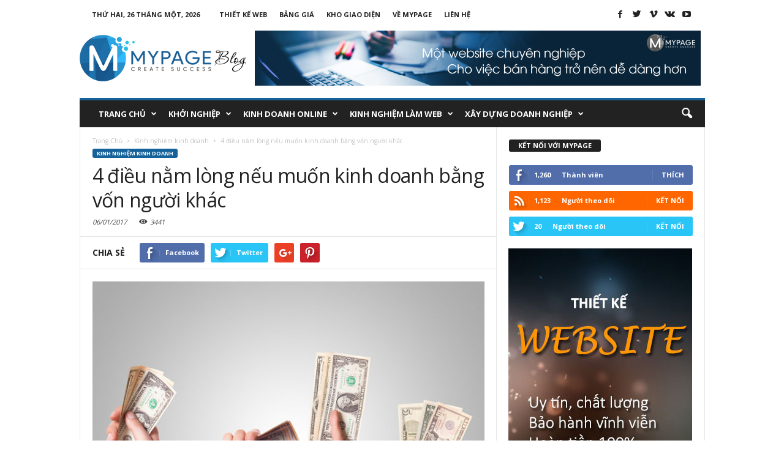

--- FILE ---
content_type: text/html; charset=UTF-8
request_url: https://blog.mypage.vn/4-dieu-nam-long-neu-muon-kinh-doanh-bang-von-nguoi-khac.html
body_size: 18625
content:
<!doctype html >
<!--[if IE 8]>    <html class="ie8" lang="en"> <![endif]-->
<!--[if IE 9]>    <html class="ie9" lang="en"> <![endif]-->
<!--[if gt IE 8]><!--> <html lang="vi" prefix="og: http://ogp.me/ns#"> <!--<![endif]-->
<head>
    <title>4 điều nằm lòng nếu muốn kinh doanh bằng vốn người khác</title>
    <meta charset="UTF-8" />
    <meta http-equiv="Content-Type" content="text/html; charset=UTF-8">
    <meta name="viewport" content="width=device-width, initial-scale=1.0">
    <link rel="pingback" href="https://blog.mypage.vn/xmlrpc.php" />
    <meta name='robots' content='max-image-preview:large' />
<meta property="og:image" content="https://blog.mypage.vn/wp-content/uploads/2017/01/kinh-doanh-bang-von-nguoi-khac.jpeg" /><meta name="author" content="admin_mypage">
<link rel="icon" type="image/png" href="https://blog.mypage.vn/wp-content/uploads/2015/12/fav-icon.png"><link rel="apple-touch-icon-precomposed" sizes="76x76" href="https://blog.mypage.vn/wp-content/uploads/2015/12/fav-icon-76.png"/><link rel="apple-touch-icon-precomposed" sizes="120x120" href="https://blog.mypage.vn/wp-content/uploads/2015/12/fav-icon-120.png"/><link rel="apple-touch-icon-precomposed" sizes="152x152" href="https://blog.mypage.vn/wp-content/uploads/2015/12/fav-icon-152.png"/><link rel="apple-touch-icon-precomposed" sizes="114x114" href="https://blog.mypage.vn/wp-content/uploads/2015/12/fav-icon-114.png"/><link rel="apple-touch-icon-precomposed" sizes="144x144" href="https://blog.mypage.vn/wp-content/uploads/2015/12/fav-icon-144.png"/>
<!-- This site is optimized with the Yoast SEO plugin v4.0.2 - https://yoast.com/wordpress/plugins/seo/ -->
<link rel="canonical" href="https://blog.mypage.vn/4-dieu-nam-long-neu-muon-kinh-doanh-bang-von-nguoi-khac.html" />
<meta property="og:locale" content="vi_VN" />
<meta property="og:type" content="article" />
<meta property="og:title" content="4 điều nằm lòng nếu muốn kinh doanh bằng vốn người khác" />
<meta property="og:description" content="Bạn muốn kinh doanh nhưng lại không có vốn. Vậy làm thế nào để thỏa mãn ước mơ và làm giàu của mình? Nhiều người đã chọn phương án kinh doanh bằng vốn của người khác. Sau đây là 4 điều nằm lòng nếu bạn muốn bắt đầu bằng cách này. Hãy tìm đến những" />
<meta property="og:url" content="https://blog.mypage.vn/4-dieu-nam-long-neu-muon-kinh-doanh-bang-von-nguoi-khac.html" />
<meta property="og:site_name" content="MYPAGE Blog" />
<meta property="article:tag" content="hành trình khởi nghiệp" />
<meta property="article:tag" content="kinh nghiệm kinh doanh" />
<meta property="article:tag" content="startup" />
<meta property="article:section" content="Kinh nghiệm kinh doanh" />
<meta property="article:published_time" content="2017-01-06T11:02:19+07:00" />
<meta property="article:modified_time" content="2017-01-07T10:31:00+07:00" />
<meta property="og:updated_time" content="2017-01-07T10:31:00+07:00" />
<meta property="og:image" content="https://blog.mypage.vn/wp-content/uploads/2017/01/kinh-doanh-bang-von-nguoi-khac.jpeg" />
<meta property="og:image:width" content="680" />
<meta property="og:image:height" content="521" />
<meta name="twitter:card" content="summary" />
<meta name="twitter:description" content="Bạn muốn kinh doanh nhưng lại không có vốn. Vậy làm thế nào để thỏa mãn ước mơ và làm giàu của mình? Nhiều người đã chọn phương án kinh doanh bằng vốn của người khác. Sau đây là 4 điều nằm lòng nếu bạn muốn bắt đầu bằng cách này. Hãy tìm đến những " />
<meta name="twitter:title" content="4 điều nằm lòng nếu muốn kinh doanh bằng vốn người khác" />
<meta name="twitter:image" content="https://blog.mypage.vn/wp-content/uploads/2017/01/kinh-doanh-bang-von-nguoi-khac.jpeg" />
<!-- / Yoast SEO plugin. -->

<link rel='dns-prefetch' href='//fonts.googleapis.com' />
<link rel='dns-prefetch' href='//s.w.org' />
<link rel="alternate" type="application/rss+xml" title="Dòng thông tin MYPAGE Blog &raquo;" href="https://blog.mypage.vn/feed" />
<link rel="alternate" type="application/rss+xml" title="Dòng phản hồi MYPAGE Blog &raquo;" href="https://blog.mypage.vn/comments/feed" />
<script type="text/javascript">
window._wpemojiSettings = {"baseUrl":"https:\/\/s.w.org\/images\/core\/emoji\/13.1.0\/72x72\/","ext":".png","svgUrl":"https:\/\/s.w.org\/images\/core\/emoji\/13.1.0\/svg\/","svgExt":".svg","source":{"concatemoji":"https:\/\/blog.mypage.vn\/wp-includes\/js\/wp-emoji-release.min.js?ver=5.9.12"}};
/*! This file is auto-generated */
!function(e,a,t){var n,r,o,i=a.createElement("canvas"),p=i.getContext&&i.getContext("2d");function s(e,t){var a=String.fromCharCode;p.clearRect(0,0,i.width,i.height),p.fillText(a.apply(this,e),0,0);e=i.toDataURL();return p.clearRect(0,0,i.width,i.height),p.fillText(a.apply(this,t),0,0),e===i.toDataURL()}function c(e){var t=a.createElement("script");t.src=e,t.defer=t.type="text/javascript",a.getElementsByTagName("head")[0].appendChild(t)}for(o=Array("flag","emoji"),t.supports={everything:!0,everythingExceptFlag:!0},r=0;r<o.length;r++)t.supports[o[r]]=function(e){if(!p||!p.fillText)return!1;switch(p.textBaseline="top",p.font="600 32px Arial",e){case"flag":return s([127987,65039,8205,9895,65039],[127987,65039,8203,9895,65039])?!1:!s([55356,56826,55356,56819],[55356,56826,8203,55356,56819])&&!s([55356,57332,56128,56423,56128,56418,56128,56421,56128,56430,56128,56423,56128,56447],[55356,57332,8203,56128,56423,8203,56128,56418,8203,56128,56421,8203,56128,56430,8203,56128,56423,8203,56128,56447]);case"emoji":return!s([10084,65039,8205,55357,56613],[10084,65039,8203,55357,56613])}return!1}(o[r]),t.supports.everything=t.supports.everything&&t.supports[o[r]],"flag"!==o[r]&&(t.supports.everythingExceptFlag=t.supports.everythingExceptFlag&&t.supports[o[r]]);t.supports.everythingExceptFlag=t.supports.everythingExceptFlag&&!t.supports.flag,t.DOMReady=!1,t.readyCallback=function(){t.DOMReady=!0},t.supports.everything||(n=function(){t.readyCallback()},a.addEventListener?(a.addEventListener("DOMContentLoaded",n,!1),e.addEventListener("load",n,!1)):(e.attachEvent("onload",n),a.attachEvent("onreadystatechange",function(){"complete"===a.readyState&&t.readyCallback()})),(n=t.source||{}).concatemoji?c(n.concatemoji):n.wpemoji&&n.twemoji&&(c(n.twemoji),c(n.wpemoji)))}(window,document,window._wpemojiSettings);
</script>
<style type="text/css">
img.wp-smiley,
img.emoji {
	display: inline !important;
	border: none !important;
	box-shadow: none !important;
	height: 1em !important;
	width: 1em !important;
	margin: 0 0.07em !important;
	vertical-align: -0.1em !important;
	background: none !important;
	padding: 0 !important;
}
</style>
	<link rel='stylesheet' id='wp-block-library-css'  href='https://blog.mypage.vn/wp-includes/css/dist/block-library/style.min.css?ver=5.9.12' type='text/css' media='all' />
<style id='global-styles-inline-css' type='text/css'>
body{--wp--preset--color--black: #000000;--wp--preset--color--cyan-bluish-gray: #abb8c3;--wp--preset--color--white: #ffffff;--wp--preset--color--pale-pink: #f78da7;--wp--preset--color--vivid-red: #cf2e2e;--wp--preset--color--luminous-vivid-orange: #ff6900;--wp--preset--color--luminous-vivid-amber: #fcb900;--wp--preset--color--light-green-cyan: #7bdcb5;--wp--preset--color--vivid-green-cyan: #00d084;--wp--preset--color--pale-cyan-blue: #8ed1fc;--wp--preset--color--vivid-cyan-blue: #0693e3;--wp--preset--color--vivid-purple: #9b51e0;--wp--preset--gradient--vivid-cyan-blue-to-vivid-purple: linear-gradient(135deg,rgba(6,147,227,1) 0%,rgb(155,81,224) 100%);--wp--preset--gradient--light-green-cyan-to-vivid-green-cyan: linear-gradient(135deg,rgb(122,220,180) 0%,rgb(0,208,130) 100%);--wp--preset--gradient--luminous-vivid-amber-to-luminous-vivid-orange: linear-gradient(135deg,rgba(252,185,0,1) 0%,rgba(255,105,0,1) 100%);--wp--preset--gradient--luminous-vivid-orange-to-vivid-red: linear-gradient(135deg,rgba(255,105,0,1) 0%,rgb(207,46,46) 100%);--wp--preset--gradient--very-light-gray-to-cyan-bluish-gray: linear-gradient(135deg,rgb(238,238,238) 0%,rgb(169,184,195) 100%);--wp--preset--gradient--cool-to-warm-spectrum: linear-gradient(135deg,rgb(74,234,220) 0%,rgb(151,120,209) 20%,rgb(207,42,186) 40%,rgb(238,44,130) 60%,rgb(251,105,98) 80%,rgb(254,248,76) 100%);--wp--preset--gradient--blush-light-purple: linear-gradient(135deg,rgb(255,206,236) 0%,rgb(152,150,240) 100%);--wp--preset--gradient--blush-bordeaux: linear-gradient(135deg,rgb(254,205,165) 0%,rgb(254,45,45) 50%,rgb(107,0,62) 100%);--wp--preset--gradient--luminous-dusk: linear-gradient(135deg,rgb(255,203,112) 0%,rgb(199,81,192) 50%,rgb(65,88,208) 100%);--wp--preset--gradient--pale-ocean: linear-gradient(135deg,rgb(255,245,203) 0%,rgb(182,227,212) 50%,rgb(51,167,181) 100%);--wp--preset--gradient--electric-grass: linear-gradient(135deg,rgb(202,248,128) 0%,rgb(113,206,126) 100%);--wp--preset--gradient--midnight: linear-gradient(135deg,rgb(2,3,129) 0%,rgb(40,116,252) 100%);--wp--preset--duotone--dark-grayscale: url('#wp-duotone-dark-grayscale');--wp--preset--duotone--grayscale: url('#wp-duotone-grayscale');--wp--preset--duotone--purple-yellow: url('#wp-duotone-purple-yellow');--wp--preset--duotone--blue-red: url('#wp-duotone-blue-red');--wp--preset--duotone--midnight: url('#wp-duotone-midnight');--wp--preset--duotone--magenta-yellow: url('#wp-duotone-magenta-yellow');--wp--preset--duotone--purple-green: url('#wp-duotone-purple-green');--wp--preset--duotone--blue-orange: url('#wp-duotone-blue-orange');--wp--preset--font-size--small: 13px;--wp--preset--font-size--medium: 20px;--wp--preset--font-size--large: 36px;--wp--preset--font-size--x-large: 42px;}.has-black-color{color: var(--wp--preset--color--black) !important;}.has-cyan-bluish-gray-color{color: var(--wp--preset--color--cyan-bluish-gray) !important;}.has-white-color{color: var(--wp--preset--color--white) !important;}.has-pale-pink-color{color: var(--wp--preset--color--pale-pink) !important;}.has-vivid-red-color{color: var(--wp--preset--color--vivid-red) !important;}.has-luminous-vivid-orange-color{color: var(--wp--preset--color--luminous-vivid-orange) !important;}.has-luminous-vivid-amber-color{color: var(--wp--preset--color--luminous-vivid-amber) !important;}.has-light-green-cyan-color{color: var(--wp--preset--color--light-green-cyan) !important;}.has-vivid-green-cyan-color{color: var(--wp--preset--color--vivid-green-cyan) !important;}.has-pale-cyan-blue-color{color: var(--wp--preset--color--pale-cyan-blue) !important;}.has-vivid-cyan-blue-color{color: var(--wp--preset--color--vivid-cyan-blue) !important;}.has-vivid-purple-color{color: var(--wp--preset--color--vivid-purple) !important;}.has-black-background-color{background-color: var(--wp--preset--color--black) !important;}.has-cyan-bluish-gray-background-color{background-color: var(--wp--preset--color--cyan-bluish-gray) !important;}.has-white-background-color{background-color: var(--wp--preset--color--white) !important;}.has-pale-pink-background-color{background-color: var(--wp--preset--color--pale-pink) !important;}.has-vivid-red-background-color{background-color: var(--wp--preset--color--vivid-red) !important;}.has-luminous-vivid-orange-background-color{background-color: var(--wp--preset--color--luminous-vivid-orange) !important;}.has-luminous-vivid-amber-background-color{background-color: var(--wp--preset--color--luminous-vivid-amber) !important;}.has-light-green-cyan-background-color{background-color: var(--wp--preset--color--light-green-cyan) !important;}.has-vivid-green-cyan-background-color{background-color: var(--wp--preset--color--vivid-green-cyan) !important;}.has-pale-cyan-blue-background-color{background-color: var(--wp--preset--color--pale-cyan-blue) !important;}.has-vivid-cyan-blue-background-color{background-color: var(--wp--preset--color--vivid-cyan-blue) !important;}.has-vivid-purple-background-color{background-color: var(--wp--preset--color--vivid-purple) !important;}.has-black-border-color{border-color: var(--wp--preset--color--black) !important;}.has-cyan-bluish-gray-border-color{border-color: var(--wp--preset--color--cyan-bluish-gray) !important;}.has-white-border-color{border-color: var(--wp--preset--color--white) !important;}.has-pale-pink-border-color{border-color: var(--wp--preset--color--pale-pink) !important;}.has-vivid-red-border-color{border-color: var(--wp--preset--color--vivid-red) !important;}.has-luminous-vivid-orange-border-color{border-color: var(--wp--preset--color--luminous-vivid-orange) !important;}.has-luminous-vivid-amber-border-color{border-color: var(--wp--preset--color--luminous-vivid-amber) !important;}.has-light-green-cyan-border-color{border-color: var(--wp--preset--color--light-green-cyan) !important;}.has-vivid-green-cyan-border-color{border-color: var(--wp--preset--color--vivid-green-cyan) !important;}.has-pale-cyan-blue-border-color{border-color: var(--wp--preset--color--pale-cyan-blue) !important;}.has-vivid-cyan-blue-border-color{border-color: var(--wp--preset--color--vivid-cyan-blue) !important;}.has-vivid-purple-border-color{border-color: var(--wp--preset--color--vivid-purple) !important;}.has-vivid-cyan-blue-to-vivid-purple-gradient-background{background: var(--wp--preset--gradient--vivid-cyan-blue-to-vivid-purple) !important;}.has-light-green-cyan-to-vivid-green-cyan-gradient-background{background: var(--wp--preset--gradient--light-green-cyan-to-vivid-green-cyan) !important;}.has-luminous-vivid-amber-to-luminous-vivid-orange-gradient-background{background: var(--wp--preset--gradient--luminous-vivid-amber-to-luminous-vivid-orange) !important;}.has-luminous-vivid-orange-to-vivid-red-gradient-background{background: var(--wp--preset--gradient--luminous-vivid-orange-to-vivid-red) !important;}.has-very-light-gray-to-cyan-bluish-gray-gradient-background{background: var(--wp--preset--gradient--very-light-gray-to-cyan-bluish-gray) !important;}.has-cool-to-warm-spectrum-gradient-background{background: var(--wp--preset--gradient--cool-to-warm-spectrum) !important;}.has-blush-light-purple-gradient-background{background: var(--wp--preset--gradient--blush-light-purple) !important;}.has-blush-bordeaux-gradient-background{background: var(--wp--preset--gradient--blush-bordeaux) !important;}.has-luminous-dusk-gradient-background{background: var(--wp--preset--gradient--luminous-dusk) !important;}.has-pale-ocean-gradient-background{background: var(--wp--preset--gradient--pale-ocean) !important;}.has-electric-grass-gradient-background{background: var(--wp--preset--gradient--electric-grass) !important;}.has-midnight-gradient-background{background: var(--wp--preset--gradient--midnight) !important;}.has-small-font-size{font-size: var(--wp--preset--font-size--small) !important;}.has-medium-font-size{font-size: var(--wp--preset--font-size--medium) !important;}.has-large-font-size{font-size: var(--wp--preset--font-size--large) !important;}.has-x-large-font-size{font-size: var(--wp--preset--font-size--x-large) !important;}
</style>
<link rel='stylesheet' id='google_font_open_sans-css'  href='https://fonts.googleapis.com/css?family=Open+Sans%3A300%2C400%2C600%2C700&#038;ver=5.9.12' type='text/css' media='all' />
<link rel='stylesheet' id='google_font_roboto_cond-css'  href='https://fonts.googleapis.com/css?family=Roboto+Condensed%3A300italic%2C400italic%2C700italic%2C400%2C300%2C700&#038;ver=5.9.12' type='text/css' media='all' />
<link rel='stylesheet' id='js_composer_front-css'  href='https://blog.mypage.vn/wp-content/plugins/js_composer/assets/css/js_composer.min.css?ver=4.8.1' type='text/css' media='all' />
<link rel='stylesheet' id='td-theme-css'  href='https://blog.mypage.vn/wp-content/themes/mypageblog/style.css?ver=2.3.1' type='text/css' media='all' />
<script type='text/javascript' src='https://blog.mypage.vn/wp-includes/js/jquery/jquery.min.js?ver=3.6.0' id='jquery-core-js'></script>
<script type='text/javascript' src='https://blog.mypage.vn/wp-includes/js/jquery/jquery-migrate.min.js?ver=3.3.2' id='jquery-migrate-js'></script>
<link rel="https://api.w.org/" href="https://blog.mypage.vn/wp-json/" /><link rel="alternate" type="application/json" href="https://blog.mypage.vn/wp-json/wp/v2/posts/974" /><link rel="EditURI" type="application/rsd+xml" title="RSD" href="https://blog.mypage.vn/xmlrpc.php?rsd" />
<link rel="wlwmanifest" type="application/wlwmanifest+xml" href="https://blog.mypage.vn/wp-includes/wlwmanifest.xml" /> 
<meta name="generator" content="WordPress 5.9.12" />
<link rel='shortlink' href='https://blog.mypage.vn/?p=974' />
<link rel="alternate" type="application/json+oembed" href="https://blog.mypage.vn/wp-json/oembed/1.0/embed?url=https%3A%2F%2Fblog.mypage.vn%2F4-dieu-nam-long-neu-muon-kinh-doanh-bang-von-nguoi-khac.html" />
<link rel="alternate" type="text/xml+oembed" href="https://blog.mypage.vn/wp-json/oembed/1.0/embed?url=https%3A%2F%2Fblog.mypage.vn%2F4-dieu-nam-long-neu-muon-kinh-doanh-bang-von-nguoi-khac.html&#038;format=xml" />
<link rel='amphtml' href='https://blog.mypage.vn/4-dieu-nam-long-neu-muon-kinh-doanh-bang-von-nguoi-khac.html/amp' /><!--[if lt IE 9]><script src="https://html5shim.googlecode.com/svn/trunk/html5.js"></script><![endif]-->
    <meta name="generator" content="Powered by Visual Composer - drag and drop page builder for WordPress."/>
<!--[if lte IE 9]><link rel="stylesheet" type="text/css" href="https://blog.mypage.vn/wp-content/plugins/js_composer/assets/css/vc_lte_ie9.min.css" media="screen"><![endif]--><!--[if IE  8]><link rel="stylesheet" type="text/css" href="https://blog.mypage.vn/wp-content/plugins/js_composer/assets/css/vc-ie8.min.css" media="screen"><![endif]-->
<!-- JS generated by theme -->

<script>
    

var tdBlocksArray = []; //here we store all the items for the current page

//td_block class - each ajax block uses a object of this class for requests
function tdBlock() {
    this.id = '';
    this.block_type = 1; //block type id (1-234 etc)
    this.atts = '';
    this.td_column_number = '';
    this.td_current_page = 1; //
    this.post_count = 0; //from wp
    this.found_posts = 0; //from wp
    this.max_num_pages = 0; //from wp
    this.td_filter_value = ''; //current live filter value
    this.is_ajax_running = false;
    this.td_user_action = ''; // load more or infinite loader (used by the animation)
    this.header_color = '';
    this.ajax_pagination_infinite_stop = ''; //show load more at page x
}

    
    
        // td_js_generator - mini detector
        (function(){
            var htmlTag = document.getElementsByTagName("html")[0];

            if ( navigator.userAgent.indexOf("MSIE 10.0") > -1 ) {
                htmlTag.className += ' ie10';
            }

            if ( !!navigator.userAgent.match(/Trident.*rv\:11\./) ) {
                htmlTag.className += ' ie11';
            }

            if ( /(iPad|iPhone|iPod)/g.test(navigator.userAgent) ) {
                htmlTag.className += ' td-md-is-ios';
            }

            var user_agent = navigator.userAgent.toLowerCase();
            if ( user_agent.indexOf("android") > -1 ) {
                htmlTag.className += ' td-md-is-android';
            }

            if ( -1 !== navigator.userAgent.indexOf('Mac OS X')  ) {
                htmlTag.className += ' td-md-is-os-x';
            }

            if ( /chrom(e|ium)/.test(navigator.userAgent.toLowerCase()) ) {
               htmlTag.className += ' td-md-is-chrome';
            }

            if ( -1 !== navigator.userAgent.indexOf('Firefox') ) {
                htmlTag.className += ' td-md-is-firefox';
            }

            if ( -1 !== navigator.userAgent.indexOf('Safari') && -1 === navigator.userAgent.indexOf('Chrome') ) {
                htmlTag.className += ' td-md-is-safari';
            }

        })();




        var tdLocalCache = {};

        ( function () {
            "use strict";

            tdLocalCache = {
                data: {},
                remove: function (resource_id) {
                    delete tdLocalCache.data[resource_id];
                },
                exist: function (resource_id) {
                    return tdLocalCache.data.hasOwnProperty(resource_id) && tdLocalCache.data[resource_id] !== null;
                },
                get: function (resource_id) {
                    return tdLocalCache.data[resource_id];
                },
                set: function (resource_id, cachedData) {
                    tdLocalCache.remove(resource_id);
                    tdLocalCache.data[resource_id] = cachedData;
                }
            };
        })();

    
    
var td_viewport_interval_list=[{"limitBottom":767,"sidebarWidth":251},{"limitBottom":1023,"sidebarWidth":339}];
var td_animation_stack_effect="type0";
var tds_animation_stack=true;
var td_animation_stack_specific_selectors=".entry-thumb, img";
var td_animation_stack_general_selectors=".td-animation-stack img, .post img";
var td_ajax_url="https:\/\/blog.mypage.vn\/wp-admin\/admin-ajax.php?td_theme_name=Newsmag&v=2.3.1";
var td_get_template_directory_uri="https:\/\/blog.mypage.vn\/wp-content\/themes\/mypageblog";
var tds_snap_menu="smart_snap_always";
var tds_logo_on_sticky="show";
var tds_header_style="";
var td_please_wait="Vui long ch\u1edd...";
var td_email_user_pass_incorrect="Ng\u01b0\u1eddi d\u00f9ng ho\u1eb7c m\u1eadt kh\u1ea9u kh\u00f4ng ch\u00ednh x\u00e1c!";
var td_email_user_incorrect="Email ho\u1eb7c t\u00e0i kho\u1ea3n kh\u00f4ng ch\u00ednh x\u00e1c!";
var td_email_incorrect="Email kh\u00f4ng \u0111\u00fang!";
var tds_more_articles_on_post_enable="";
var tds_more_articles_on_post_time_to_wait="";
var tds_more_articles_on_post_pages_distance_from_top=0;
var tds_theme_color_site_wide="#15629a";
var tds_smart_sidebar="enabled";
var tdThemeName="Newsmag";
var td_magnific_popup_translation_tPrev="Tr\u01b0\u1edbc (Left arrow key)";
var td_magnific_popup_translation_tNext="Ti\u1ebfp (Right arrow key)";
var td_magnific_popup_translation_tCounter="%curr% c\u1ee7a %total%";
var td_magnific_popup_translation_ajax_tError="Kh\u00f4ng th\u1ec3 t\u1ea3i n\u1ed9i dung t\u1ea1i %url%";
var td_magnific_popup_translation_image_tError="Kh\u00f4ng th\u1ec3 t\u1ea3i \u1ea3nh #%curr%";
var td_ad_background_click_link="";
var td_ad_background_click_target="";
</script>


<!-- Header style compiled by theme -->

<style>
    
.td-header-border:before,
    .td-trending-now-title,
    .td_block_mega_menu .td_mega_menu_sub_cats .cur-sub-cat,
    .td-post-category:hover,
    .td-header-style-2 .td-header-sp-logo,
    .sf-menu ul .td-menu-item > a:hover,
    .sf-menu ul .sfHover > a,
    .sf-menu ul .current-menu-ancestor > a,
    .sf-menu ul .current-category-ancestor > a,
    .sf-menu ul .current-menu-item > a,
    .td-next-prev-wrap a:hover i,
    .page-nav .current,
    .widget_calendar tfoot a:hover,
    .td-footer-container .widget_search .wpb_button:hover,
    .td-scroll-up-visible,
    .dropcap,
    .td-category a,
    input[type="submit"]:hover,
    .td-post-small-box a:hover,
    .td-404-sub-sub-title a:hover,
    .td-rating-bar-wrap div,
    .td_top_authors .td-active .td-author-post-count,
    .td_top_authors .td-active .td-author-comments-count,
    .td_smart_list_3 .td-sml3-top-controls i:hover,
    .td_smart_list_3 .td-sml3-bottom-controls i:hover,
    .td-mobile-close a,
    .td_wrapper_video_playlist .td_video_controls_playlist_wrapper,
    .td-read-more a:hover,
    .td-login-wrap .btn,
    .td_display_err,
    .td-header-style-6 .td-top-menu-full,
    #bbpress-forums button:hover,
    #bbpress-forums .bbp-pagination .current,
    .bbp_widget_login .button:hover,
    .header-search-wrap .td-drop-down-search .btn:hover,
    .td-post-text-content .more-link-wrap:hover a,
    #buddypress div.item-list-tabs ul li > a span,
    #buddypress div.item-list-tabs ul li > a:hover span,
    #buddypress input[type=submit]:hover,
    #buddypress a.button:hover span,
    #buddypress div.item-list-tabs ul li.selected a span,
    #buddypress div.item-list-tabs ul li.current a span,
    #buddypress input[type=submit]:focus,
    .td-grid-style-3 .td-big-grid-post .td-module-thumb a:last-child:before,
    .td-grid-style-4 .td-big-grid-post .td-module-thumb a:last-child:before,
    .td-grid-style-5 .td-big-grid-post .td-module-thumb:after {
        background-color: #15629a;
    }

    @media (max-width: 767px) {
        .category .td-category a.td-current-sub-category {
            background-color: #15629a !important;
        }
    }

    .woocommerce .onsale,
    .woocommerce .woocommerce a.button:hover,
    .woocommerce-page .woocommerce .button:hover,
    .single-product .product .summary .cart .button:hover,
    .woocommerce .woocommerce .product a.button:hover,
    .woocommerce .product a.button:hover,
    .woocommerce .product #respond input#submit:hover,
    .woocommerce .checkout input#place_order:hover,
    .woocommerce .woocommerce.widget .button:hover,
    .woocommerce .woocommerce-message .button:hover,
    .woocommerce .woocommerce-error .button:hover,
    .woocommerce .woocommerce-info .button:hover,
    .woocommerce.widget .ui-slider .ui-slider-handle,
    .vc_btn-black:hover,
	.wpb_btn-black:hover,
	.item-list-tabs .feed:hover a {
    	background-color: #15629a !important;
    }

    .top-header-menu a:hover,
    .top-header-menu .menu-item-has-children li a:hover,
    .td_module_wrap:hover .entry-title a,
    .td_mod_mega_menu:hover .entry-title a,
    .footer-email-wrap a,
    .widget a:hover,
    .td-footer-container .widget_calendar #today,
    .td-category-pulldown-filter a.td-pulldown-category-filter-link:hover,
    .td-load-more-wrap a:hover,
    .td-post-next-prev-content a:hover,
    .td-author-name a:hover,
    .td-author-url a:hover,
    .td_mod_related_posts:hover .entry-title a,
    .td-search-query,
    .top-header-menu .current-menu-item > a,
    .top-header-menu .current-menu-ancestor > a,
    .header-search-wrap .td-drop-down-search .result-msg a:hover,
    .td_top_authors .td-active .td-authors-name a,
    .td-mobile-content li a:hover,
    .post blockquote p,
    .td-post-content blockquote p,
    .page blockquote p,
    .comment-list cite a:hover,
    .comment-list cite:hover,
    .comment-list .comment-reply-link:hover,
    a,
    .white-menu #td-header-menu .sf-menu > li > a:hover,
    .white-menu #td-header-menu .sf-menu > .current-menu-ancestor > a,
    .white-menu #td-header-menu .sf-menu > .current-menu-item > a,
    .td-stack-classic-blog .td-post-text-content .more-link-wrap:hover a,
    .td_quote_on_blocks,
    #bbpress-forums .bbp-forum-freshness a:hover,
    #bbpress-forums .bbp-topic-freshness a:hover,
    #bbpress-forums .bbp-forums-list li a:hover,
    #bbpress-forums .bbp-forum-title:hover,
    #bbpress-forums .bbp-topic-permalink:hover,
    #bbpress-forums .bbp-topic-started-by a:hover,
    #bbpress-forums .bbp-topic-started-in a:hover,
    #bbpress-forums .bbp-body .super-sticky li.bbp-topic-title .bbp-topic-permalink,
    #bbpress-forums .bbp-body .sticky li.bbp-topic-title .bbp-topic-permalink,
    #bbpress-forums #subscription-toggle a:hover,
    #bbpress-forums #favorite-toggle a:hover,
    .widget_display_replies .bbp-author-name,
    .widget_display_topics .bbp-author-name,
    .td-category-siblings .td-subcat-dropdown a.td-current-sub-category,
    .td-category-siblings .td-subcat-dropdown a:hover,
    .td-pulldown-filter-display-option:hover,
    .td-pulldown-filter-display-option .td-pulldown-filter-link:hover,
    .td_normal_slide .td-wrapper-pulldown-filter .td-pulldown-filter-list a:hover,
    #buddypress ul.item-list li div.item-title a:hover,
    .td_block_13 .td-pulldown-filter-list a:hover {
        color: #15629a;
    }

    .td-stack-classic-blog .td-post-text-content .more-link-wrap:hover a {
        outline-color: #15629a;
    }

    .td-mega-menu .wpb_content_element li a:hover,
    .td_login_tab_focus {
        color: #15629a !important;
    }

    .td-next-prev-wrap a:hover i,
    .page-nav .current,
    .widget_tag_cloud a:hover,
    .post .td_quote_box,
    .page .td_quote_box,
    .td-login-panel-title,
    #bbpress-forums .bbp-pagination .current {
        border-color: #15629a;
    }

    .td_wrapper_video_playlist .td_video_currently_playing:after,
    .item-list-tabs .feed:hover {
        border-color: #15629a !important;
    }





    
    .td-pb-row [class*="td-pb-span"],
    .td-pb-border-top,
    .page-template-page-title-sidebar-php .td-page-content > .wpb_row:first-child,
    .td-post-sharing,
    .td-post-content,
    .td-post-next-prev,
    .author-box-wrap,
    .td-comments-title-wrap,
    .comment-list,
    .comment-respond,
    .td-post-template-5 header,
    .td-container,
    .wpb_content_element,
    .wpb_column,
    .wpb_row,
    .white-menu .td-header-style-1 .td-header-main-menu,
    .white-menu .td-header-style-2 .td-header-main-menu,
    .white-menu .td-header-style-3 .td-header-main-menu,
    .white-menu .td-header-style-4 .td-header-main-menu,
    .white-menu .td-header-style-5 .td-header-main-menu,
    .white-menu .td-header-style-6 .td-header-main-menu,
    .white-menu .td-header-style-7 .td-header-main-menu,
    .white-menu .td-header-style-8 .td-header-main-menu,
    .white-menu .td-header-style-9 .td-header-main-menu,
    .td-header-style-6 .td-header-container,
    .td-post-template-1 .td-post-content,
    .td-post-template-4 .td-post-sharing-top,
    .td-header-style-6 .td-header-header .td-make-full,
    #disqus_thread {
        border-color: #e6e6e6;
    }
    .td-top-border {
        border-color: #e6e6e6 !important;
    }
    .td-container-border:after,
    .td-next-prev-separator {
    	background-color: #e6e6e6;
    }
    @media (max-width: 767px) {
    	.white-menu .td-header-main-menu {
      		border-color: #e6e6e6;
      	}
    }
</style>

<script>
  (function(i,s,o,g,r,a,m){i['GoogleAnalyticsObject']=r;i[r]=i[r]||function(){
  (i[r].q=i[r].q||[]).push(arguments)},i[r].l=1*new Date();a=s.createElement(o),
  m=s.getElementsByTagName(o)[0];a.async=1;a.src=g;m.parentNode.insertBefore(a,m)
  })(window,document,'script','https://www.google-analytics.com/analytics.js','ga');

  ga('create', 'UA-80652284-1', 'auto');
  ga('send', 'pageview');

</script><noscript><style type="text/css"> .wpb_animate_when_almost_visible { opacity: 1; }</style></noscript></head>


<body data-rsssl=1 class="post-template-default single single-post postid-974 single-format-standard 4-dieu-nam-long-neu-muon-kinh-doanh-bang-von-nguoi-khac wpb-js-composer js-comp-ver-4.8.1 vc_responsive td-animation-stack-type0 td-full-layout" itemscope="itemscope" itemtype="https://schema.org/WebPage">
	

<div id="td-outer-wrap">

        <div class="td-scroll-up"><i class="td-icon-menu-up"></i></div>

    <div class="td-transition-content-and-menu td-mobile-nav-wrap">
        <div id="td-mobile-nav">
    <!-- mobile menu close -->
    <div class="td-mobile-close">
        <a href="#">Đóng</a>
        <div class="td-nav-triangle"></div>
    </div>

    <div class="td-mobile-content">
        <div class="menu-td-demo-header-menu-container"><ul id="menu-td-demo-header-menu" class=""><li id="menu-item-166" class="menu-item menu-item-type-post_type menu-item-object-page menu-item-home menu-item-first menu-item-has-children menu-item-166"><a href="https://blog.mypage.vn/">Trang chủ</a>
<ul class="sub-menu">
	<li id="menu-item-0" class="menu-item-0"><a href="https://blog.mypage.vn/khoi-nghiep/hanh-trinh-khoi-nghiep">Hành trình khởi nghiệp</a></li>
	<li class="menu-item-0"><a href="https://blog.mypage.vn/khoi-nghiep/ke-hoach-kinh-doanh">Kế hoạch kinh doanh</a></li>
	<li class="menu-item-0"><a href="https://blog.mypage.vn/khoi-nghiep/nguon-hang">Nguồn hàng</a></li>
	<li class="menu-item-0"><a href="https://blog.mypage.vn/khoi-nghiep/phan-tich-doi-thu-canh-tranh">Phân tích đối thủ cạnh tranh</a></li>
	<li class="menu-item-0"><a href="https://blog.mypage.vn/khoi-nghiep/tim-hieu-khach-hang">Tìm hiểu khách hàng</a></li>
</ul>
</li>
<li id="menu-item-145" class="menu-item menu-item-type-taxonomy menu-item-object-category menu-item-has-children menu-item-145"><a href="https://blog.mypage.vn/khoi-nghiep">Khởi nghiệp</a>
<ul class="sub-menu">
	<li id="menu-item-146" class="menu-item menu-item-type-taxonomy menu-item-object-category menu-item-146"><a href="https://blog.mypage.vn/khoi-nghiep/hanh-trinh-khoi-nghiep">Hành trình khởi nghiệp</a></li>
	<li id="menu-item-147" class="menu-item menu-item-type-taxonomy menu-item-object-category menu-item-147"><a href="https://blog.mypage.vn/khoi-nghiep/ke-hoach-kinh-doanh">Kế hoạch kinh doanh</a></li>
	<li id="menu-item-150" class="menu-item menu-item-type-taxonomy menu-item-object-category menu-item-150"><a href="https://blog.mypage.vn/khoi-nghiep/tim-hieu-khach-hang">Tìm hiểu khách hàng</a></li>
	<li id="menu-item-148" class="menu-item menu-item-type-taxonomy menu-item-object-category menu-item-148"><a href="https://blog.mypage.vn/khoi-nghiep/nguon-hang">Nguồn hàng</a></li>
	<li id="menu-item-149" class="menu-item menu-item-type-taxonomy menu-item-object-category menu-item-149"><a href="https://blog.mypage.vn/khoi-nghiep/phan-tich-doi-thu-canh-tranh">Phân tích đối thủ cạnh tranh</a></li>
</ul>
</li>
<li id="menu-item-151" class="menu-item menu-item-type-taxonomy menu-item-object-category menu-item-has-children menu-item-151"><a href="https://blog.mypage.vn/kinh-doanh-online">Kinh doanh online</a>
<ul class="sub-menu">
	<li id="menu-item-152" class="menu-item menu-item-type-taxonomy menu-item-object-category menu-item-152"><a href="https://blog.mypage.vn/kinh-doanh-online/cau-chuyen-thanh-cong">Câu chuyện thành công</a></li>
	<li id="menu-item-153" class="menu-item menu-item-type-taxonomy menu-item-object-category menu-item-153"><a href="https://blog.mypage.vn/kinh-doanh-online/xu-huong-kinh-doanh">Xu hướng kinh doanh</a></li>
	<li id="menu-item-154" class="menu-item menu-item-type-taxonomy menu-item-object-category menu-item-154"><a href="https://blog.mypage.vn/kinh-doanh-online/y-tuong-kinh-doanh">Ý tưởng kinh doanh</a></li>
</ul>
</li>
<li id="menu-item-156" class="menu-item menu-item-type-taxonomy menu-item-object-category menu-item-has-children menu-item-156"><a href="https://blog.mypage.vn/kinh-nghiem-lam-web">Kinh nghiệm làm web</a>
<ul class="sub-menu">
	<li id="menu-item-157" class="menu-item menu-item-type-taxonomy menu-item-object-category menu-item-157"><a href="https://blog.mypage.vn/kinh-nghiem-lam-web/cach-toi-uu-website">Cách tối ưu website</a></li>
	<li id="menu-item-158" class="menu-item menu-item-type-taxonomy menu-item-object-category menu-item-158"><a href="https://blog.mypage.vn/kinh-nghiem-lam-web/thiet-ke-web-theo-nganh-nghe">Thiết kế web theo ngành nghề</a></li>
</ul>
</li>
<li id="menu-item-159" class="menu-item menu-item-type-taxonomy menu-item-object-category menu-item-has-children menu-item-159"><a href="https://blog.mypage.vn/xay-dung-doanh-nghiep">Xây dựng doanh nghiệp</a>
<ul class="sub-menu">
	<li id="menu-item-160" class="menu-item menu-item-type-taxonomy menu-item-object-category menu-item-160"><a href="https://blog.mypage.vn/xay-dung-doanh-nghiep/kho-hang">Kho hàng</a></li>
	<li id="menu-item-161" class="menu-item menu-item-type-taxonomy menu-item-object-category menu-item-161"><a href="https://blog.mypage.vn/xay-dung-doanh-nghiep/marketing-online">Marketing online</a></li>
	<li id="menu-item-162" class="menu-item menu-item-type-taxonomy menu-item-object-category menu-item-162"><a href="https://blog.mypage.vn/xay-dung-doanh-nghiep/ngan-sach-doanh-nghiep">Ngân sách doanh nghiệp</a></li>
	<li id="menu-item-163" class="menu-item menu-item-type-taxonomy menu-item-object-category menu-item-163"><a href="https://blog.mypage.vn/xay-dung-doanh-nghiep/tang-toc-ban-hang">Tăng tốc bán hàng</a></li>
	<li id="menu-item-164" class="menu-item menu-item-type-taxonomy menu-item-object-category menu-item-164"><a href="https://blog.mypage.vn/xay-dung-doanh-nghiep/xay-dung-doi-ngu">Xây dựng đội ngũ</a></li>
	<li id="menu-item-165" class="menu-item menu-item-type-taxonomy menu-item-object-category menu-item-165"><a href="https://blog.mypage.vn/xay-dung-doanh-nghiep/xay-dung-thuong-hieu">Xây dựng thương hiệu</a></li>
	<li id="menu-item-155" class="menu-item menu-item-type-taxonomy menu-item-object-category current-post-ancestor current-menu-parent current-post-parent menu-item-155"><a href="https://blog.mypage.vn/kinh-nghiem-kinh-doanh">Kinh nghiệm kinh doanh</a></li>
</ul>
</li>
</ul></div>    </div>
</div>    </div>

        <div class="td-transition-content-and-menu td-content-wrap">



<!--
Header style 1
-->

<div class="td-header-container td-header-wrap td-header-style-1">
    <div class="td-header-row td-header-top-menu">
        
<div class="td-header-sp-top-menu">

    <div class="td_data_time">Thứ Hai, 26 Tháng Một, 2026</div><div class="menu-top-container"><ul id="menu-td-demo-top-menu" class="top-header-menu"><li id="menu-item-34" class="menu-item menu-item-type-custom menu-item-object-custom menu-item-first td-menu-item td-normal-menu menu-item-34"><a href="https://www.mypage.vn">Thiết kế web</a></li>
<li id="menu-item-31" class="menu-item menu-item-type-custom menu-item-object-custom td-menu-item td-normal-menu menu-item-31"><a href="https://www.mypage.vn/tinh-nang-va-bang-gia-mypage.html">Bảng giá</a></li>
<li id="menu-item-32" class="menu-item menu-item-type-custom menu-item-object-custom td-menu-item td-normal-menu menu-item-32"><a href="https://www.mypage.vn/kho-giao-dien.html">Kho giao diện</a></li>
<li id="menu-item-167" class="menu-item menu-item-type-custom menu-item-object-custom td-menu-item td-normal-menu menu-item-167"><a href="https://www.mypage.vn/gioi-thieu.html">Về MYPAGE</a></li>
<li id="menu-item-168" class="menu-item menu-item-type-custom menu-item-object-custom td-menu-item td-normal-menu menu-item-168"><a href="https://www.mypage.vn/lien-he.html">Liên hệ</a></li>
</ul></div></div>
                <div class="td-header-sp-top-widget">
            <span class="td-social-icon-wrap"><a target="_blank" href="#" title="Facebook"><i class="td-icon-font td-icon-facebook"></i></a></span><span class="td-social-icon-wrap"><a target="_blank" href="#" title="Twitter"><i class="td-icon-font td-icon-twitter"></i></a></span><span class="td-social-icon-wrap"><a target="_blank" href="#" title="Vimeo"><i class="td-icon-font td-icon-vimeo"></i></a></span><span class="td-social-icon-wrap"><a target="_blank" href="#" title="VKontakte"><i class="td-icon-font td-icon-vk"></i></a></span><span class="td-social-icon-wrap"><a target="_blank" href="#" title="Youtube"><i class="td-icon-font td-icon-youtube"></i></a></span>        </div>
        </div>


    <div class="td-header-row td-header-header">
        <div class="td-header-sp-logo">
                <a itemprop="url" href="https://blog.mypage.vn/">
        <img class="td-retina-data" data-retina="https://blog.mypage.vn/wp-content/uploads/2015/12/Logo_blog_up_retina.png" src="https://blog.mypage.vn/wp-content/uploads/2015/12/Logo_blog_up.png" alt="Logo Mypage.vn Thiết kế website chuyên nghiệp, uy tín, hiệu quả, chuẩn seo cho thiết bị di động" title="Logo Mypage.vn"/>
    </a>
    <meta itemprop="name" content="MYPAGE Blog">
        </div>
        <div class="td-header-sp-ads">
            
<div class="td-header-ad-wrap  td-ad-m td-ad-tp td-ad-p">
    <div class="td-a-rec td-a-rec-id-header "><div class="td-all-devices"><a href="https://www.mypage.vn"><img src="https://blog.mypage.vn/wp-content/uploads/2015/12/banner_top.jpg"/></a></div></div>

</div>        </div>
    </div>
    <div class="td-header-menu-wrap">
        <div class="td-header-row td-header-border td-header-main-menu">
            <div id="td-header-menu" role="navigation" itemscope="itemscope" itemtype="https://schema.org/SiteNavigationElement">
    <div id="td-top-mobile-toggle"><a href="#"><i class="td-icon-font td-icon-mobile"></i></a></div>
    <div class="td-main-menu-logo">
        		<a itemprop="url" class="td-mobile-logo td-sticky-mobile" href="https://blog.mypage.vn/">
			<img class="td-retina-data" data-retina="https://blog.mypage.vn/wp-content/uploads/2015/12/Logo_blog_up_mobile_retina.png" src="https://blog.mypage.vn/wp-content/uploads/2015/12/Logo_blog_up_mobile2-1.png" alt="Logo Mypage.vn Thiết kế website chuyên nghiệp, uy tín, hiệu quả, chuẩn seo cho thiết bị di động" title="Logo Mypage.vn"/>
		</a>
		<meta itemprop="name" content="MYPAGE Blog">
			<a itemprop="url" class="td-header-logo td-sticky-mobile" href="https://blog.mypage.vn/">
			<img class="td-retina-data" data-retina="https://blog.mypage.vn/wp-content/uploads/2015/12/Logo_blog_up_retina.png" src="https://blog.mypage.vn/wp-content/uploads/2015/12/Logo_blog_up.png" alt="Logo Mypage.vn Thiết kế website chuyên nghiệp, uy tín, hiệu quả, chuẩn seo cho thiết bị di động" title="Logo Mypage.vn"/>
		</a>
		<meta itemprop="name" content="MYPAGE Blog">
	    </div>
    <div class="menu-td-demo-header-menu-container"><ul id="menu-td-demo-header-menu-1" class="sf-menu"><li class="menu-item menu-item-type-post_type menu-item-object-page menu-item-home menu-item-first td-menu-item td-mega-menu menu-item-166"><a href="https://blog.mypage.vn/">Trang chủ</a>
<ul class="sub-menu">
	<li class="menu-item-0"><div class="td-container-border"><div class="td-mega-grid"><script>var block_td_uid_1_6977621bdae71 = new tdBlock();
block_td_uid_1_6977621bdae71.id = "td_uid_1_6977621bdae71";
block_td_uid_1_6977621bdae71.atts = '{"limit":"5","td_column_number":3,"ajax_pagination":"next_prev","category_id":"12","show_child_cat":5,"td_ajax_filter_type":"td_category_ids_filter","td_ajax_preloading":"","class":"td_block_id_893301430 td_uid_1_6977621bdae71_rand"}';
block_td_uid_1_6977621bdae71.td_column_number = "3";
block_td_uid_1_6977621bdae71.block_type = "td_block_mega_menu";
block_td_uid_1_6977621bdae71.post_count = "5";
block_td_uid_1_6977621bdae71.found_posts = "50";
block_td_uid_1_6977621bdae71.header_color = "";
block_td_uid_1_6977621bdae71.ajax_pagination_infinite_stop = "";
block_td_uid_1_6977621bdae71.max_num_pages = "10";
tdBlocksArray.push(block_td_uid_1_6977621bdae71);
</script><div class="td_block_wrap td_block_mega_menu td_block_id_893301430 td_uid_1_6977621bdae71_rand  td_with_ajax_pagination td-pb-border-top"><div id=td_uid_1_6977621bdae71 class="td_block_inner"><div class="td-mega-row"><div class="td-mega-span">
        <div class="td_module_mega_menu td_mod_mega_menu">
            <div class="td-module-image">
                <div class="td-module-thumb"><a href="https://blog.mypage.vn/tai-sao-ban-can-hoc-thiet-ke-web.html" rel="bookmark" title="Tại sao bạn cần học thiết kế web"><img width="180" height="135" itemprop="image" class="entry-thumb" src="https://blog.mypage.vn/wp-content/uploads/2019/07/ts-180x135.jpg" alt="" title="Tại sao bạn cần học thiết kế web"/></a></div>                            </div>

            <div class="item-details">
                <h3 itemprop="name" class="entry-title td-module-title"><a itemprop="url" href="https://blog.mypage.vn/tai-sao-ban-can-hoc-thiet-ke-web.html" rel="bookmark" title="Tại sao bạn cần học thiết kế web">Tại sao bạn cần học thiết kế web</a></h3>            </div>
        </div>
        </div><div class="td-mega-span">
        <div class="td_module_mega_menu td_mod_mega_menu">
            <div class="td-module-image">
                <div class="td-module-thumb"><a href="https://blog.mypage.vn/so-luoc-ve-nghe-thiet-ke-web-chuyen-nghiep.html" rel="bookmark" title="Sơ lược về nghề thiết kế web chuyên nghiệp (Web Designer)"><img width="180" height="135" itemprop="image" class="entry-thumb" src="https://blog.mypage.vn/wp-content/uploads/2019/06/ntk-180x135.jpg" alt="" title="Sơ lược về nghề thiết kế web chuyên nghiệp (Web Designer)"/></a></div>                            </div>

            <div class="item-details">
                <h3 itemprop="name" class="entry-title td-module-title"><a itemprop="url" href="https://blog.mypage.vn/so-luoc-ve-nghe-thiet-ke-web-chuyen-nghiep.html" rel="bookmark" title="Sơ lược về nghề thiết kế web chuyên nghiệp (Web Designer)">Sơ lược về nghề thiết kế web chuyên nghiệp (Web Designer)</a></h3>            </div>
        </div>
        </div><div class="td-mega-span">
        <div class="td_module_mega_menu td_mod_mega_menu">
            <div class="td-module-image">
                <div class="td-module-thumb"><a href="https://blog.mypage.vn/ban-nghi-diem-khac-biet-cua-cong-ty-ban-la-gi.html" rel="bookmark" title="Bạn Nghĩ Điểm Khác Biệt Của Công Ty Bạn Là Gì?"><img width="180" height="135" itemprop="image" class="entry-thumb" src="https://blog.mypage.vn/wp-content/uploads/2018/12/kb1-180x135.jpg" alt="" title="Bạn Nghĩ Điểm Khác Biệt Của Công Ty Bạn Là Gì?"/></a></div>                            </div>

            <div class="item-details">
                <h3 itemprop="name" class="entry-title td-module-title"><a itemprop="url" href="https://blog.mypage.vn/ban-nghi-diem-khac-biet-cua-cong-ty-ban-la-gi.html" rel="bookmark" title="Bạn Nghĩ Điểm Khác Biệt Của Công Ty Bạn Là Gì?">Bạn Nghĩ Điểm Khác Biệt Của Công Ty Bạn Là Gì?</a></h3>            </div>
        </div>
        </div><div class="td-mega-span">
        <div class="td_module_mega_menu td_mod_mega_menu">
            <div class="td-module-image">
                <div class="td-module-thumb"><a href="https://blog.mypage.vn/executive-summary-la-gi-cach-viet-executive-summary.html" rel="bookmark" title="Executive Summary Là Gì? Cách Viết Executive Summary"><img width="180" height="135" itemprop="image" class="entry-thumb" src="https://blog.mypage.vn/wp-content/uploads/2018/12/es1-180x135.png" alt="" title="Executive Summary Là Gì? Cách Viết Executive Summary"/></a></div>                            </div>

            <div class="item-details">
                <h3 itemprop="name" class="entry-title td-module-title"><a itemprop="url" href="https://blog.mypage.vn/executive-summary-la-gi-cach-viet-executive-summary.html" rel="bookmark" title="Executive Summary Là Gì? Cách Viết Executive Summary">Executive Summary Là Gì? Cách Viết Executive Summary</a></h3>            </div>
        </div>
        </div><div class="td-mega-span">
        <div class="td_module_mega_menu td_mod_mega_menu">
            <div class="td-module-image">
                <div class="td-module-thumb"><a href="https://blog.mypage.vn/dia-diem-ban-nguyen-lieu-lam-tra-sua-tai-tphcm.html" rel="bookmark" title="Địa Điểm Bán Nguyên Liệu Làm Trà Sữa Tại TPHCM"><img width="180" height="135" itemprop="image" class="entry-thumb" src="https://blog.mypage.vn/wp-content/uploads/2018/11/trs3-180x135.jpg" alt="" title="Địa Điểm Bán Nguyên Liệu Làm Trà Sữa Tại TPHCM"/></a></div>                            </div>

            <div class="item-details">
                <h3 itemprop="name" class="entry-title td-module-title"><a itemprop="url" href="https://blog.mypage.vn/dia-diem-ban-nguyen-lieu-lam-tra-sua-tai-tphcm.html" rel="bookmark" title="Địa Điểm Bán Nguyên Liệu Làm Trà Sữa Tại TPHCM">Địa Điểm Bán Nguyên Liệu Làm Trà Sữa Tại TPHCM</a></h3>            </div>
        </div>
        </div></div></div><div class="td_mega_menu_sub_cats"><div class="block-mega-child-cats"><a class="cur-sub-cat mega-menu-sub-cat-td_uid_1_6977621bdae71" id="td_uid_2_6977621bdcdd5" data-td_block_id="td_uid_1_6977621bdae71" data-td_filter_value="" href="https://blog.mypage.vn/khoi-nghiep">Tất cả</a><a class="mega-menu-sub-cat-td_uid_1_6977621bdae71"  id="td_uid_3_6977621bdce0c" data-td_block_id="td_uid_1_6977621bdae71" data-td_filter_value="13" href="https://blog.mypage.vn/khoi-nghiep/hanh-trinh-khoi-nghiep">Hành trình khởi nghiệp</a><a class="mega-menu-sub-cat-td_uid_1_6977621bdae71"  id="td_uid_4_6977621bdce41" data-td_block_id="td_uid_1_6977621bdae71" data-td_filter_value="20" href="https://blog.mypage.vn/khoi-nghiep/ke-hoach-kinh-doanh">Kế hoạch kinh doanh</a><a class="mega-menu-sub-cat-td_uid_1_6977621bdae71"  id="td_uid_5_6977621bdce6e" data-td_block_id="td_uid_1_6977621bdae71" data-td_filter_value="15" href="https://blog.mypage.vn/khoi-nghiep/nguon-hang">Nguồn hàng</a><a class="mega-menu-sub-cat-td_uid_1_6977621bdae71"  id="td_uid_6_6977621bdce9a" data-td_block_id="td_uid_1_6977621bdae71" data-td_filter_value="16" href="https://blog.mypage.vn/khoi-nghiep/phan-tich-doi-thu-canh-tranh">Phân tích đối thủ cạnh tranh</a><a class="mega-menu-sub-cat-td_uid_1_6977621bdae71"  id="td_uid_7_6977621bdcec6" data-td_block_id="td_uid_1_6977621bdae71" data-td_filter_value="14" href="https://blog.mypage.vn/khoi-nghiep/tim-hieu-khach-hang">Tìm hiểu khách hàng</a></div></div><div class="td-next-prev-wrap"><a href="#" class="td-ajax-prev-page ajax-page-disabled" id="prev-page-td_uid_1_6977621bdae71" data-td_block_id="td_uid_1_6977621bdae71"><i class="td-icon-font td-icon-menu-left"></i></a><a href="#"  class="td-ajax-next-page" id="next-page-td_uid_1_6977621bdae71" data-td_block_id="td_uid_1_6977621bdae71"><i class="td-icon-font td-icon-menu-right"></i></a></div><div class="clearfix"></div></div> <!-- ./block1 --></div></div></li>
</ul>
</li>
<li class="menu-item menu-item-type-taxonomy menu-item-object-category menu-item-has-children td-menu-item td-normal-menu menu-item-145"><a href="https://blog.mypage.vn/khoi-nghiep">Khởi nghiệp</a>
<ul class="sub-menu">
	<li class="menu-item menu-item-type-taxonomy menu-item-object-category td-menu-item td-normal-menu menu-item-146"><a href="https://blog.mypage.vn/khoi-nghiep/hanh-trinh-khoi-nghiep">Hành trình khởi nghiệp</a></li>
	<li class="menu-item menu-item-type-taxonomy menu-item-object-category td-menu-item td-normal-menu menu-item-147"><a href="https://blog.mypage.vn/khoi-nghiep/ke-hoach-kinh-doanh">Kế hoạch kinh doanh</a></li>
	<li class="menu-item menu-item-type-taxonomy menu-item-object-category td-menu-item td-normal-menu menu-item-150"><a href="https://blog.mypage.vn/khoi-nghiep/tim-hieu-khach-hang">Tìm hiểu khách hàng</a></li>
	<li class="menu-item menu-item-type-taxonomy menu-item-object-category td-menu-item td-normal-menu menu-item-148"><a href="https://blog.mypage.vn/khoi-nghiep/nguon-hang">Nguồn hàng</a></li>
	<li class="menu-item menu-item-type-taxonomy menu-item-object-category td-menu-item td-normal-menu menu-item-149"><a href="https://blog.mypage.vn/khoi-nghiep/phan-tich-doi-thu-canh-tranh">Phân tích đối thủ cạnh tranh</a></li>
</ul>
</li>
<li class="menu-item menu-item-type-taxonomy menu-item-object-category menu-item-has-children td-menu-item td-normal-menu menu-item-151"><a href="https://blog.mypage.vn/kinh-doanh-online">Kinh doanh online</a>
<ul class="sub-menu">
	<li class="menu-item menu-item-type-taxonomy menu-item-object-category td-menu-item td-normal-menu menu-item-152"><a href="https://blog.mypage.vn/kinh-doanh-online/cau-chuyen-thanh-cong">Câu chuyện thành công</a></li>
	<li class="menu-item menu-item-type-taxonomy menu-item-object-category td-menu-item td-normal-menu menu-item-153"><a href="https://blog.mypage.vn/kinh-doanh-online/xu-huong-kinh-doanh">Xu hướng kinh doanh</a></li>
	<li class="menu-item menu-item-type-taxonomy menu-item-object-category td-menu-item td-normal-menu menu-item-154"><a href="https://blog.mypage.vn/kinh-doanh-online/y-tuong-kinh-doanh">Ý tưởng kinh doanh</a></li>
</ul>
</li>
<li class="menu-item menu-item-type-taxonomy menu-item-object-category menu-item-has-children td-menu-item td-normal-menu menu-item-156"><a href="https://blog.mypage.vn/kinh-nghiem-lam-web">Kinh nghiệm làm web</a>
<ul class="sub-menu">
	<li class="menu-item menu-item-type-taxonomy menu-item-object-category td-menu-item td-normal-menu menu-item-157"><a href="https://blog.mypage.vn/kinh-nghiem-lam-web/cach-toi-uu-website">Cách tối ưu website</a></li>
	<li class="menu-item menu-item-type-taxonomy menu-item-object-category td-menu-item td-normal-menu menu-item-158"><a href="https://blog.mypage.vn/kinh-nghiem-lam-web/thiet-ke-web-theo-nganh-nghe">Thiết kế web theo ngành nghề</a></li>
</ul>
</li>
<li class="menu-item menu-item-type-taxonomy menu-item-object-category menu-item-has-children td-menu-item td-normal-menu menu-item-159"><a href="https://blog.mypage.vn/xay-dung-doanh-nghiep">Xây dựng doanh nghiệp</a>
<ul class="sub-menu">
	<li class="menu-item menu-item-type-taxonomy menu-item-object-category td-menu-item td-normal-menu menu-item-160"><a href="https://blog.mypage.vn/xay-dung-doanh-nghiep/kho-hang">Kho hàng</a></li>
	<li class="menu-item menu-item-type-taxonomy menu-item-object-category td-menu-item td-normal-menu menu-item-161"><a href="https://blog.mypage.vn/xay-dung-doanh-nghiep/marketing-online">Marketing online</a></li>
	<li class="menu-item menu-item-type-taxonomy menu-item-object-category td-menu-item td-normal-menu menu-item-162"><a href="https://blog.mypage.vn/xay-dung-doanh-nghiep/ngan-sach-doanh-nghiep">Ngân sách doanh nghiệp</a></li>
	<li class="menu-item menu-item-type-taxonomy menu-item-object-category td-menu-item td-normal-menu menu-item-163"><a href="https://blog.mypage.vn/xay-dung-doanh-nghiep/tang-toc-ban-hang">Tăng tốc bán hàng</a></li>
	<li class="menu-item menu-item-type-taxonomy menu-item-object-category td-menu-item td-normal-menu menu-item-164"><a href="https://blog.mypage.vn/xay-dung-doanh-nghiep/xay-dung-doi-ngu">Xây dựng đội ngũ</a></li>
	<li class="menu-item menu-item-type-taxonomy menu-item-object-category td-menu-item td-normal-menu menu-item-165"><a href="https://blog.mypage.vn/xay-dung-doanh-nghiep/xay-dung-thuong-hieu">Xây dựng thương hiệu</a></li>
	<li class="menu-item menu-item-type-taxonomy menu-item-object-category current-post-ancestor current-menu-parent current-post-parent td-menu-item td-normal-menu menu-item-155"><a href="https://blog.mypage.vn/kinh-nghiem-kinh-doanh">Kinh nghiệm kinh doanh</a></li>
</ul>
</li>
</ul></div></div>

<div class="td-search-wrapper">
    <div id="td-top-search">
        <!-- Search -->
        <div class="header-search-wrap">
            <div class="dropdown header-search">
                <a id="td-header-search-button" href="#" role="button" class="dropdown-toggle " data-toggle="dropdown"><i class="td-icon-search"></i></a>
            </div>
        </div>
    </div>
</div>

<div class="header-search-wrap">
	<div class="dropdown header-search">
		<div class="td-drop-down-search" aria-labelledby="td-header-search-button">
			<form role="search" method="get" class="td-search-form" action="https://blog.mypage.vn/">
				<div class="td-head-form-search-wrap">
					<input class="needsclick" id="td-header-search" type="text" value="" name="s" autocomplete="off" /><input class="wpb_button wpb_btn-inverse btn" type="submit" id="td-header-search-top" value="Tìm kiếm" />
				</div>
			</form>
			<div id="td-aj-search"></div>
		</div>
	</div>
</div>        </div>
    </div>
</div>
    <div class="td-container td-post-template-default">
        <div class="td-container-border">
            <div class="td-pb-row">
                                            <div class="td-pb-span8 td-main-content" role="main">
                                <div class="td-ss-main-content">
                                    

    <article id="post-974" class="post-974 post type-post status-publish format-standard has-post-thumbnail hentry category-kinh-nghiem-kinh-doanh tag-hanh-trinh-khoi-nghiep tag-kinh-nghiem-kinh-doanh tag-startup" itemscope itemtype="https://schema.org/Article">
        <div class="td-post-header td-pb-padding-side">
            <div class="entry-crumbs"><span itemscope itemtype="http://data-vocabulary.org/Breadcrumb"><a title="" class="entry-crumb" itemprop="url" href="https://blog.mypage.vn/"><span itemprop="title">Trang Chủ</span></a></span> <i class="td-icon-right td-bread-sep"></i> <span itemscope itemtype="http://data-vocabulary.org/Breadcrumb"><a title="Xem tất cả các bài viết trong Kinh nghiệm kinh doanh" class="entry-crumb" itemprop="url" href="https://blog.mypage.vn/kinh-nghiem-kinh-doanh"><span itemprop="title">Kinh nghiệm kinh doanh</span></a></span> <i class="td-icon-right td-bread-sep td-bred-no-url-last"></i> <span class="td-bred-no-url-last" itemscope itemtype="http://data-vocabulary.org/Breadcrumb"><meta itemprop="title" content = "4 điều nằm lòng nếu muốn kinh doanh bằng vốn người khác"><meta itemprop="url" content = "https://blog.mypage.vn/4-dieu-nam-long-neu-muon-kinh-doanh-bang-von-nguoi-khac.html">4 điều nằm lòng nếu muốn kinh doanh bằng vốn người khác</span></div>
            <ul class="td-category"><li class="entry-category"><a  href="https://blog.mypage.vn/kinh-nghiem-kinh-doanh">Kinh nghiệm kinh doanh</a></li></ul>
            <header>
                <h1 class="entry-title">4 điều nằm lòng nếu muốn kinh doanh bằng vốn người khác</h1>

                

                <div class="meta-info">

                                        <div class="td-post-date"><time  itemprop="dateCreated" class="entry-date updated td-module-date" datetime="2017-01-06T11:02:19+00:00" >06/01/2017</time><meta itemprop="interactionCount" content="UserComments:0"/></div>                    <div class="td-post-views"><i class="td-icon-views"></i><span class="td-nr-views-974">3441</span></div>                                    </div>
            </header>


        </div>

        <div class="td-post-sharing td-post-sharing-top td-pb-padding-side"><span class="td-post-share-title">CHIA SẺ</span>
				<div class="td-default-sharing ">
		            <a class="td-social-sharing-buttons td-social-facebook" href="http://www.facebook.com/sharer.php?u=https%3A%2F%2Fblog.mypage.vn%2F4-dieu-nam-long-neu-muon-kinh-doanh-bang-von-nguoi-khac.html" onclick="window.open(this.href, 'mywin','left=50,top=50,width=600,height=350,toolbar=0'); return false;"><div class="td-sp td-sp-facebook"></div><div class="td-social-but-text">Facebook</div></a>
		            <a class="td-social-sharing-buttons td-social-twitter" href="https://twitter.com/intent/tweet?text=4+%C4%91i%E1%BB%81u+n%E1%BA%B1m+l%C3%B2ng+n%E1%BA%BFu+mu%E1%BB%91n+kinh+doanh+b%E1%BA%B1ng+v%E1%BB%91n+ng%C6%B0%E1%BB%9Di+kh%C3%A1c&url=https%3A%2F%2Fblog.mypage.vn%2F4-dieu-nam-long-neu-muon-kinh-doanh-bang-von-nguoi-khac.html&via=MYPAGE+Blog"  ><div class="td-sp td-sp-twitter"></div><div class="td-social-but-text">Twitter</div></a>
		            <a class="td-social-sharing-buttons td-social-google" href="http://plus.google.com/share?url=https://blog.mypage.vn/4-dieu-nam-long-neu-muon-kinh-doanh-bang-von-nguoi-khac.html" onclick="window.open(this.href, 'mywin','left=50,top=50,width=600,height=350,toolbar=0'); return false;"><div class="td-sp td-sp-googleplus"></div></a>
		            <a class="td-social-sharing-buttons td-social-pinterest" href="http://pinterest.com/pin/create/button/?url=https://blog.mypage.vn/4-dieu-nam-long-neu-muon-kinh-doanh-bang-von-nguoi-khac.html&amp;media=https://blog.mypage.vn/wp-content/uploads/2017/01/kinh-doanh-bang-von-nguoi-khac.jpeg" onclick="window.open(this.href, 'mywin','left=50,top=50,width=600,height=350,toolbar=0'); return false;"><div class="td-sp td-sp-pinterest"></div></a>
	            </div></div>

        <div class="td-post-content td-pb-padding-side">

        <div class="td-post-featured-image"><a href="https://blog.mypage.vn/wp-content/uploads/2017/01/kinh-doanh-bang-von-nguoi-khac.jpeg" data-caption=""><img width="640" height="490" itemprop="image" class="entry-thumb td-modal-image" src="https://blog.mypage.vn/wp-content/uploads/2017/01/kinh-doanh-bang-von-nguoi-khac-640x490.jpeg" alt="" title="kinh-doanh-bang-von-nguoi-khac"/></a></div>
        <p><em>Bạn muốn kinh doanh nhưng lại không có vốn. Vậy làm thế nào để thỏa mãn ước mơ và làm giàu của mình? Nhiều người đã chọn phương án kinh doanh bằng vốn của người khác. Sau đây là 4 điều nằm lòng nếu bạn muốn bắt đầu bằng cách này.</em></p>
<p><strong>Hãy tìm đến những người bạn giàu có và trình bày ý tưởng</strong></p>
<p><a href="https://blog.mypage.vn/wp-content/uploads/2017/01/kinh-doanh-bang-von-nguoi-khac-1.jpeg"><img class="aligncenter wp-image-975" src="https://blog.mypage.vn/wp-content/uploads/2017/01/kinh-doanh-bang-von-nguoi-khac-1-300x200.jpeg" width="680" height="453" srcset="https://blog.mypage.vn/wp-content/uploads/2017/01/kinh-doanh-bang-von-nguoi-khac-1-300x200.jpeg 300w, https://blog.mypage.vn/wp-content/uploads/2017/01/kinh-doanh-bang-von-nguoi-khac-1-630x420.jpeg 630w, https://blog.mypage.vn/wp-content/uploads/2017/01/kinh-doanh-bang-von-nguoi-khac-1-640x426.jpeg 640w, https://blog.mypage.vn/wp-content/uploads/2017/01/kinh-doanh-bang-von-nguoi-khac-1-681x454.jpeg 681w, https://blog.mypage.vn/wp-content/uploads/2017/01/kinh-doanh-bang-von-nguoi-khac-1.jpeg 740w" sizes="(max-width: 680px) 100vw, 680px" /></a></p>
<p style="text-align: center;"><i>Chia sẻ ý tưởng với những người bạn giàu có</i></p>
<p>Điều đầu tiên nếu bạn muốn <strong>kinh doanh bằng vốn người khác</strong> là bạn hãy tìm đến những người bạn giàu có và trình bày ý tưởng kinh doanh của mình. Sau đó, bạn nêu ra những cơ hội mà họ có thể có được nếu cùng hợp tác kinh doanh với bạn. Nói cách khác là bạn hãy mời họ làm những người đồng sáng lập công ty.</p>
<p><strong>Nhấn mạnh từ “rủi ro” khi thuyết phục</strong></p>
<p>Khi thuyết phục bạn mình góp vốn kinh doanh với mình, bạn cũng nên nhấn mạnh đến từ “rủi ro” có thể gặp phải. Điều này, để mọi người hiểu thực tế là bạn không mượn tiền ai để kinh doanh và cũng không hứa hẹn trả lợi những gì. Việc góp vốn là trên cơ sở mọi người tự nguyện hợp tác với nhau một cách công bằng. Những người bạn cùng góp vốn theo đúng nghĩa là “cổ đông” cùng sở hữu công ty với bạn. Nếu công ty ăn nên làm ra thì ai cũng có lợi nhuận nhưng nếu chẳng may công ty làm ăn thua lỗ thì tất cả đều phải từ bỏ số tiền của mình đã bỏ ra.</p>
<p><a href="https://blog.mypage.vn/wp-content/uploads/2017/01/kinh-doanh-bang-von-nguoi-khac-2.png"><img loading="lazy" class="aligncenter wp-image-976" src="https://blog.mypage.vn/wp-content/uploads/2017/01/kinh-doanh-bang-von-nguoi-khac-2-300x169.png" width="680" height="383" srcset="https://blog.mypage.vn/wp-content/uploads/2017/01/kinh-doanh-bang-von-nguoi-khac-2-300x169.png 300w, https://blog.mypage.vn/wp-content/uploads/2017/01/kinh-doanh-bang-von-nguoi-khac-2-768x432.png 768w, https://blog.mypage.vn/wp-content/uploads/2017/01/kinh-doanh-bang-von-nguoi-khac-2.png 1024w, https://blog.mypage.vn/wp-content/uploads/2017/01/kinh-doanh-bang-von-nguoi-khac-2-747x420.png 747w, https://blog.mypage.vn/wp-content/uploads/2017/01/kinh-doanh-bang-von-nguoi-khac-2-640x360.png 640w, https://blog.mypage.vn/wp-content/uploads/2017/01/kinh-doanh-bang-von-nguoi-khac-2-681x383.png 681w, https://blog.mypage.vn/wp-content/uploads/2017/01/kinh-doanh-bang-von-nguoi-khac-2-1021x576.png 1021w" sizes="(max-width: 680px) 100vw, 680px" /></a></p>
<p style="text-align: center;"><em>Nhấn mạnh yếu tố rủi ro gặp phải trong quá trình kinh doanh với người có ý định góp vốn</em></p>
<p><strong>Giữ nguyên cổ đông nếu không muốn người ngoài tham gia</strong></p>
<p>Về lâu dài, trong quá trình phát triển khi <strong>kinh doanh bằng vốn người khác</strong>, nếu công ty của bạn thành công thì bạn có thể chọn lựa nhiều hướng đi tiếp theo. Bạn nên giữ nguyên cổ đông nếu những người bạn tham gia góp vốn không muốn có sự tham gia của người ngoài.</p>
<p><strong>Mở rộng danh sách cổ đông ra bên ngoài nếu các thành viên ban đầu muốn rút vốn</strong></p>
<p>Trong trường hợp các thành viên ban đầu muốn rút vốn bằng tiền mặt thì bạn có thể mở rộng danh sách cổ đông ra bên ngoài. Bạn có thể phát triển những cổ đông ban đầu ra thành hàng chục thậm chí đến hàng trăm, hàng ngàn với những giá trị cổ phần ngang nhau. Ngoài ra, trong hoàn cảnh thích hợp, bạn có thể nâng hoặc giảm giá cổ phần trên thị trường.</p>
<p style="text-align: center;"><a href="https://blog.mypage.vn/wp-content/uploads/2017/01/kinh-doanh-bang-von-nguoi-khac-4.jpeg"><img loading="lazy" class="aligncenter wp-image-981" src="https://blog.mypage.vn/wp-content/uploads/2017/01/kinh-doanh-bang-von-nguoi-khac-4-300x214.jpeg" width="680" height="486" srcset="https://blog.mypage.vn/wp-content/uploads/2017/01/kinh-doanh-bang-von-nguoi-khac-4-300x214.jpeg 300w, https://blog.mypage.vn/wp-content/uploads/2017/01/kinh-doanh-bang-von-nguoi-khac-4-768x549.jpeg 768w, https://blog.mypage.vn/wp-content/uploads/2017/01/kinh-doanh-bang-von-nguoi-khac-4-588x420.jpeg 588w, https://blog.mypage.vn/wp-content/uploads/2017/01/kinh-doanh-bang-von-nguoi-khac-4-640x457.jpeg 640w, https://blog.mypage.vn/wp-content/uploads/2017/01/kinh-doanh-bang-von-nguoi-khac-4-681x487.jpeg 681w, https://blog.mypage.vn/wp-content/uploads/2017/01/kinh-doanh-bang-von-nguoi-khac-4.jpeg 950w" sizes="(max-width: 680px) 100vw, 680px" /></a></p>
<p style="text-align: center;"><em>Việc giữ nguyên hay mở rộng cổ động nên được cân nhắc kỹ</em></p>
<p>Nếu việc kinh doanh thực sự thành công thì số vốn ban đầu sẽ được bán cao hơn rất nhiều. Bên cạnh đó, bạn cũng có thể tạo ra những cổ phần mới bán ra ngoài thị trường và lấy tiền bán đó góp vốn phát triển công ty. Hoặc bạn cũng có thể giữ lại vài cổ phần xây dựng những công ty con rồi bán lại cho người khác. Với cách làm này, bạn có thể xây dựng cho mình cả tập đoàn to lớn mà hầu hết hoặc hoàn toàn <strong>kinh doanh bằng vốn người khác.</strong></p>
        </div>


        <footer>
                        
            <div class="td-post-source-tags td-pb-padding-side">
                                <ul class="td-tags td-post-small-box clearfix"><li><span>TAGS</span></li><li><a href="https://blog.mypage.vn/tag/hanh-trinh-khoi-nghiep">hành trình khởi nghiệp</a></li><li><a href="https://blog.mypage.vn/tag/kinh-nghiem-kinh-doanh">kinh nghiệm kinh doanh</a></li><li><a href="https://blog.mypage.vn/tag/startup">startup</a></li></ul>            </div>

            <div class="td-post-sharing td-post-sharing-bottom td-pb-padding-side"><span class="td-post-share-title">CHIA SẺ</span>
            <div class="td-default-sharing td-with-like">
	            <a class="td-social-sharing-buttons td-social-facebook" href="http://www.facebook.com/sharer.php?u=https%3A%2F%2Fblog.mypage.vn%2F4-dieu-nam-long-neu-muon-kinh-doanh-bang-von-nguoi-khac.html" onclick="window.open(this.href, 'mywin','left=50,top=50,width=600,height=350,toolbar=0'); return false;"><div class="td-sp td-sp-facebook"></div><div class="td-social-but-text">Facebook</div></a>
	            <a class="td-social-sharing-buttons td-social-twitter" href="https://twitter.com/intent/tweet?text=4+%C4%91i%E1%BB%81u+n%E1%BA%B1m+l%C3%B2ng+n%E1%BA%BFu+mu%E1%BB%91n+kinh+doanh+b%E1%BA%B1ng+v%E1%BB%91n+ng%C6%B0%E1%BB%9Di+kh%C3%A1c&url=https%3A%2F%2Fblog.mypage.vn%2F4-dieu-nam-long-neu-muon-kinh-doanh-bang-von-nguoi-khac.html&via=MYPAGE+Blog"><div class="td-sp td-sp-twitter"></div><div class="td-social-but-text">Twitter</div></a>
	            <a class="td-social-sharing-buttons td-social-google" href="http://plus.google.com/share?url=https://blog.mypage.vn/4-dieu-nam-long-neu-muon-kinh-doanh-bang-von-nguoi-khac.html" onclick="window.open(this.href, 'mywin','left=50,top=50,width=600,height=350,toolbar=0'); return false;"><div class="td-sp td-sp-googleplus"></div></a>
	            <a class="td-social-sharing-buttons td-social-pinterest" href="http://pinterest.com/pin/create/button/?url=https://blog.mypage.vn/4-dieu-nam-long-neu-muon-kinh-doanh-bang-von-nguoi-khac.html&amp;media=https://blog.mypage.vn/wp-content/uploads/2017/01/kinh-doanh-bang-von-nguoi-khac.jpeg" onclick="window.open(this.href, 'mywin','left=50,top=50,width=600,height=350,toolbar=0'); return false;"><div class="td-sp td-sp-pinterest"></div></a>
            </div><div class="td-classic-sharing"><ul><li class="td-classic-facebook"><iframe frameBorder="0" src="https://www.facebook.com/plugins/like.php?href=https://blog.mypage.vn/4-dieu-nam-long-neu-muon-kinh-doanh-bang-von-nguoi-khac.html&amp;layout=button_count&amp;show_faces=false&amp;width=105&amp;action=like&amp;colorscheme=light&amp;height=21" style="border:none; overflow:hidden; width:105px; height:21px; background-color:transparent;"></iframe></li><li class="td-classic-twitter"><a href="https://twitter.com/share" class="twitter-share-button" data-url="https://blog.mypage.vn/4-dieu-nam-long-neu-muon-kinh-doanh-bang-von-nguoi-khac.html" data-text="4 điều nằm lòng nếu muốn kinh doanh bằng vốn người khác" data-via="" data-lang="en">tweet</a> <script>!function(d,s,id){var js,fjs=d.getElementsByTagName(s)[0];if(!d.getElementById(id)){js=d.createElement(s);js.id=id;js.src="//platform.twitter.com/widgets.js";fjs.parentNode.insertBefore(js,fjs);}}(document,"script","twitter-wjs");</script></li></ul></div></div>            <div class="td-block-row td-post-next-prev"><div class="td-block-span6 td-post-prev-post"><div class="td-post-next-prev-content"><span>Bài viết trước</span><a href="https://blog.mypage.vn/5-thoi-quen-giet-chet-mot-startup.html">5 thói quen giết chết một Startup</a></div></div><div class="td-next-prev-separator"></div><div class="td-block-span6 td-post-next-post"><div class="td-post-next-prev-content"><span>Bài kế</span><a href="https://blog.mypage.vn/987.html">4 yếu tố cơ bản cho một quán café đắt khách</a></div></div></div>            <div class="td-author-name vcard author" style="display: none"><span class="fn"><a href="https://blog.mypage.vn/author/admin_mypage">admin_mypage</a></span></div>	        <meta itemprop="author" content = "admin_mypage"><meta itemprop="datePublished" content="2017-01-06T11:02:19+00:00"><meta itemprop="headline " content="4 điều nằm lòng nếu muốn kinh doanh bằng vốn người khác"><meta itemprop="image" content="https://blog.mypage.vn/wp-content/uploads/2017/01/kinh-doanh-bang-von-nguoi-khac.jpeg"><meta itemprop="interactionCount" content="UserComments:0"/>        </footer>

    </article> <!-- /.post -->

    <script>var block_td_uid_8_6977621be057c = new tdBlock();
block_td_uid_8_6977621be057c.id = "td_uid_8_6977621be057c";
block_td_uid_8_6977621be057c.atts = '{"limit":3,"ajax_pagination":"next_prev","live_filter":"cur_post_same_categories","td_ajax_filter_type":"td_custom_related","class":"td_block_id_1455576520 td_uid_8_6977621be057c_rand","td_column_number":3,"live_filter_cur_post_id":974,"live_filter_cur_post_author":"1"}';
block_td_uid_8_6977621be057c.td_column_number = "3";
block_td_uid_8_6977621be057c.block_type = "td_block_related_posts";
block_td_uid_8_6977621be057c.post_count = "3";
block_td_uid_8_6977621be057c.found_posts = "47";
block_td_uid_8_6977621be057c.header_color = "";
block_td_uid_8_6977621be057c.ajax_pagination_infinite_stop = "";
block_td_uid_8_6977621be057c.max_num_pages = "16";
tdBlocksArray.push(block_td_uid_8_6977621be057c);
</script><div class="td_block_wrap td_block_related_posts td_block_id_1455576520 td_uid_8_6977621be057c_rand td_with_ajax_pagination td-pb-border-top"><h4 class="td-related-title"><a id="td_uid_9_6977621be1e98" class="td-related-left td-cur-simple-item" data-td_filter_value="" data-td_block_id="td_uid_8_6977621be057c" href="#">BÀI VIẾT LIÊN QUAN</a><a id="td_uid_10_6977621be1e9d" class="td-related-right" data-td_filter_value="td_related_more_from_author" data-td_block_id="td_uid_8_6977621be057c" href="#">XEM THÊM</a></h4><div id=td_uid_8_6977621be057c class="td_block_inner">

	<div class="td-related-row">

	<div class="td-related-span4">

        <div class="td_module_related_posts td-animation-stack td_mod_related_posts">
            <div class="td-module-image">
                <div class="td-module-thumb"><a href="https://blog.mypage.vn/nhung-cong-viec-cua-mot-marketer.html" rel="bookmark" title="Những Công Việc Của Một Marketer"><img width="238" height="178" itemprop="image" class="entry-thumb" src="https://blog.mypage.vn/wp-content/uploads/2018/11/mk-238x178.jpg" alt="" title="Những Công Việc Của Một Marketer"/></a></div>                <a href="https://blog.mypage.vn/kinh-nghiem-kinh-doanh" class="td-post-category">Kinh nghiệm kinh doanh</a>            </div>
            <div class="item-details">
                <h3 itemprop="name" class="entry-title td-module-title"><a itemprop="url" href="https://blog.mypage.vn/nhung-cong-viec-cua-mot-marketer.html" rel="bookmark" title="Những Công Việc Của Một Marketer">Những Công Việc Của Một Marketer</a></h3>            </div>
        </div>
        
	</div> <!-- ./td-related-span4 -->

	<div class="td-related-span4">

        <div class="td_module_related_posts td-animation-stack td_mod_related_posts">
            <div class="td-module-image">
                <div class="td-module-thumb"><a href="https://blog.mypage.vn/marketing-la-gi-va-vai-tro-cua-no-trong-kinh-doanh.html" rel="bookmark" title="Marketing Là Gì Và Vai Trò Của Nó Trong Kinh Doanh"><img width="238" height="178" itemprop="image" class="entry-thumb" src="https://blog.mypage.vn/wp-content/uploads/2018/11/M-238x178.png" alt="" title="Marketing Là Gì Và Vai Trò Của Nó Trong Kinh Doanh"/></a></div>                <a href="https://blog.mypage.vn/kinh-nghiem-kinh-doanh" class="td-post-category">Kinh nghiệm kinh doanh</a>            </div>
            <div class="item-details">
                <h3 itemprop="name" class="entry-title td-module-title"><a itemprop="url" href="https://blog.mypage.vn/marketing-la-gi-va-vai-tro-cua-no-trong-kinh-doanh.html" rel="bookmark" title="Marketing Là Gì Và Vai Trò Của Nó Trong Kinh Doanh">Marketing Là Gì Và Vai Trò Của Nó Trong Kinh Doanh</a></h3>            </div>
        </div>
        
	</div> <!-- ./td-related-span4 -->

	<div class="td-related-span4">

        <div class="td_module_related_posts td-animation-stack td_mod_related_posts">
            <div class="td-module-image">
                <div class="td-module-thumb"><a href="https://blog.mypage.vn/5-kinh-nghiep-kinh-doanh-cho-nguoi-moi-bat-dau.html" rel="bookmark" title="5 Kinh Nghiệp Kinh Doanh Cho Người Mới Bắt Đầu"><img width="238" height="178" itemprop="image" class="entry-thumb" src="https://blog.mypage.vn/wp-content/uploads/2018/11/kn3-238x178.jpg" alt="" title="5 Kinh Nghiệp Kinh Doanh Cho Người Mới Bắt Đầu"/></a></div>                <a href="https://blog.mypage.vn/kinh-nghiem-kinh-doanh" class="td-post-category">Kinh nghiệm kinh doanh</a>            </div>
            <div class="item-details">
                <h3 itemprop="name" class="entry-title td-module-title"><a itemprop="url" href="https://blog.mypage.vn/5-kinh-nghiep-kinh-doanh-cho-nguoi-moi-bat-dau.html" rel="bookmark" title="5 Kinh Nghiệp Kinh Doanh Cho Người Mới Bắt Đầu">5 Kinh Nghiệp Kinh Doanh Cho Người Mới Bắt Đầu</a></h3>            </div>
        </div>
        
	</div> <!-- ./td-related-span4 --></div><!--./row-fluid--></div><div class="td-next-prev-wrap"><a href="#" class="td-ajax-prev-page ajax-page-disabled" id="prev-page-td_uid_8_6977621be057c" data-td_block_id="td_uid_8_6977621be057c"><i class="td-icon-font td-icon-menu-left"></i></a><a href="#"  class="td-ajax-next-page" id="next-page-td_uid_8_6977621be057c" data-td_block_id="td_uid_8_6977621be057c"><i class="td-icon-font td-icon-menu-right"></i></a></div></div> <!-- ./block -->
                                </div>
                            </div>
                            <div class="td-pb-span4 td-main-sidebar" role="complementary">
                                <div class="td-ss-main-sidebar">
                                    <div class="td_block_wrap td_block_social_counter td_block_widget td_block_id_2868305730 td_uid_11_6977621be37c1_rand"><h4 class="block-title"><span>KẾT NỐI VỚI MYPAGE</span></h4><div class="td_social_type td-pb-margin-side td_social_facebook"><div class="td-sp td-sp-facebook"></div><span class="td_social_info">1,260</span><span class="td_social_info td_social_info_name">Thành viên</span><span class="td_social_button"><a href="https://www.facebook.com/camnangkinhdoanh" target="_blank">Thích</a></span></div><div class="td_social_type td-pb-margin-side td_social_rss"><div class="td-sp td-sp-rss"></div><span class="td_social_info">1,123</span><span class="td_social_info td_social_info_name">Người theo dõi</span><span class="td_social_button"><a href="https://blog.mypage.vn/feed" target="_blank">Kết nối</a></span></div><div class="td_social_type td-pb-margin-side td_social_twitter"><div class="td-sp td-sp-twitter"></div><span class="td_social_info">20</span><span class="td_social_info td_social_info_name">Người theo dõi</span><span class="td_social_button"><a href="https://twitter.com/bntai" target="_blank">Kết nối</a></span></div></div> <!-- ./block --><div class="td-a-rec td-a-rec-id-custom_ad_1 "><div class="td-all-devices"><a href="https://www.mypage.vn/"><img src="https://blog.mypage.vn/wp-content/uploads/2015/12/thiet-ke-website.jpg"/></a></div>
<div class="td-all-devices"><a href="https://www.gento.vn/do-da-handmade" target="_blank"><img src="https://blog.mypage.vn/wp-content/uploads/2018/03/promo-banner_lazio.jpg" alt="Đồ da cao cấp hàng hiệu Gento" style="width:300px; margin-top:20px;"/></a></div>
<div class="td-all-devices"><a href="https://www.mypage.vn"><img src="https://blog.mypage.vn/wp-content/uploads/2015/12/thiet-ke-website-chuyen-nghiep.jpg" style="width:300px"/></a></div>

</div><script>var block_td_uid_12_6977621be53ce = new tdBlock();
block_td_uid_12_6977621be53ce.id = "td_uid_12_6977621be53ce";
block_td_uid_12_6977621be53ce.atts = '{"sort":"featured","custom_title":"N\u1ed5i b\u1eadt","limit":"4","header_color":"#","ajax_pagination":"next_prev","custom_url":"","header_text_color":"#","border_top":"","color_preset":"","post_ids":"","category_id":"","category_ids":"","tag_slug":"","autors_id":"","installed_post_types":"","offset":"","td_ajax_filter_type":"","td_ajax_filter_ids":"","td_filter_default_txt":"T\u1ea5t c\u1ea3","td_ajax_preloading":"","ajax_pagination_infinite_stop":"","class":"td_block_widget td_block_id_1056021626 td_uid_12_6977621be53ce_rand"}';
block_td_uid_12_6977621be53ce.td_column_number = "1";
block_td_uid_12_6977621be53ce.block_type = "td_block_9";
block_td_uid_12_6977621be53ce.post_count = "4";
block_td_uid_12_6977621be53ce.found_posts = "532";
block_td_uid_12_6977621be53ce.header_color = "#";
block_td_uid_12_6977621be53ce.ajax_pagination_infinite_stop = "";
block_td_uid_12_6977621be53ce.max_num_pages = "133";
tdBlocksArray.push(block_td_uid_12_6977621be53ce);
</script><div class="td_block_wrap td_block_9 td_block_widget td_block_id_1056021626 td_uid_12_6977621be53ce_rand td_with_ajax_pagination td-pb-border-top"><h4 class="block-title"><span>Nổi bật</span></h4><div id=td_uid_12_6977621be53ce class="td_block_inner">

	<div class="td-block-span12">

        <div class="td_module_8 td_module_wrap" itemscope itemtype="https://schema.org/Article">

            <div class="item-details">
                <h3 itemprop="name" class="entry-title td-module-title"><a itemprop="url" href="https://blog.mypage.vn/cach-dang-bai-theo-cau-truc-chuan-seo.html" rel="bookmark" title="Cách đăng bài theo cấu trúc chuẩn SEO trong WordPress">Cách đăng bài theo cấu trúc chuẩn SEO trong WordPress</a></h3>                <div class="meta-info">
                                                            <div class="td-post-date"><time  itemprop="dateCreated" class="entry-date updated td-module-date" datetime="2025-11-19T09:34:13+00:00" >19/11/2025</time><meta itemprop="interactionCount" content="UserComments:0"/></div>                                    </div>
            </div>

            <meta itemprop="author" content = "Mypage"><meta itemprop="datePublished" content="2025-11-19T09:34:13+00:00"><meta itemprop="headline " content="Cách đăng bài theo cấu trúc chuẩn SEO trong WordPress"><meta itemprop="image" content="https://blog.mypage.vn/wp-content/uploads/2025/11/Cach-dang-bai-chuan-SEO-trong-Wordpress.png"><meta itemprop="interactionCount" content="UserComments:0"/>        </div>

        
	</div> <!-- ./td-block-span12 -->

	<div class="td-block-span12">

        <div class="td_module_8 td_module_wrap" itemscope itemtype="https://schema.org/Article">

            <div class="item-details">
                <h3 itemprop="name" class="entry-title td-module-title"><a itemprop="url" href="https://blog.mypage.vn/thiet-ke-landing-page-chuyen-nghiep-tang-hieu-qua-ban-hang.html" rel="bookmark" title="Thiết kế Landing Page chuyên nghiệp tăng hiệu quả bán hàng?">Thiết kế Landing Page chuyên nghiệp tăng hiệu quả bán hàng?</a></h3>                <div class="meta-info">
                                                            <div class="td-post-date"><time  itemprop="dateCreated" class="entry-date updated td-module-date" datetime="2021-01-20T10:17:07+00:00" >20/01/2021</time><meta itemprop="interactionCount" content="UserComments:0"/></div>                                    </div>
            </div>

            <meta itemprop="author" content = "Mypage"><meta itemprop="datePublished" content="2021-01-20T10:17:07+00:00"><meta itemprop="headline " content="Thiết kế Landing Page chuyên nghiệp tăng hiệu quả bán hàng?"><meta itemprop="image" content="https://blog.mypage.vn/wp-content/uploads/2021/01/thiet-ke-landing-page-chuyen-nghiep-2.jpg"><meta itemprop="interactionCount" content="UserComments:0"/>        </div>

        
	</div> <!-- ./td-block-span12 -->

	<div class="td-block-span12">

        <div class="td_module_8 td_module_wrap" itemscope itemtype="https://schema.org/Article">

            <div class="item-details">
                <h3 itemprop="name" class="entry-title td-module-title"><a itemprop="url" href="https://blog.mypage.vn/loi-ich-cua-viec-thiet-ke-website-cong-ty-truyen-thong.html" rel="bookmark" title="Lợi ích của việc thiết kế website công ty truyền thông">Lợi ích của việc thiết kế website công ty truyền thông</a></h3>                <div class="meta-info">
                                                            <div class="td-post-date"><time  itemprop="dateCreated" class="entry-date updated td-module-date" datetime="2021-01-13T11:49:54+00:00" >13/01/2021</time><meta itemprop="interactionCount" content="UserComments:0"/></div>                                    </div>
            </div>

            <meta itemprop="author" content = "Mypage"><meta itemprop="datePublished" content="2021-01-13T11:49:54+00:00"><meta itemprop="headline " content="Lợi ích của việc thiết kế website công ty truyền thông"><meta itemprop="image" content="https://blog.mypage.vn/wp-content/uploads/2021/01/loi-ich-cua-viec-thiet-ke-website-cong-ty-truyen-thong.jpg"><meta itemprop="interactionCount" content="UserComments:0"/>        </div>

        
	</div> <!-- ./td-block-span12 -->

	<div class="td-block-span12">

        <div class="td_module_8 td_module_wrap" itemscope itemtype="https://schema.org/Article">

            <div class="item-details">
                <h3 itemprop="name" class="entry-title td-module-title"><a itemprop="url" href="https://blog.mypage.vn/huong-dan-tich-hop-chat-facebook-box-chen-vao-website.html" rel="bookmark" title="Hướng dẫn tích hợp Chat Facebook Box chèn vào website">Hướng dẫn tích hợp Chat Facebook Box chèn vào website</a></h3>                <div class="meta-info">
                                                            <div class="td-post-date"><time  itemprop="dateCreated" class="entry-date updated td-module-date" datetime="2020-10-09T16:00:51+00:00" >09/10/2020</time><meta itemprop="interactionCount" content="UserComments:0"/></div>                                    </div>
            </div>

            <meta itemprop="author" content = "Mypage"><meta itemprop="datePublished" content="2020-10-09T16:00:51+00:00"><meta itemprop="headline " content="Hướng dẫn tích hợp Chat Facebook Box chèn vào website"><meta itemprop="image" content="https://blog.mypage.vn/wp-content/uploads/2020/10/huong-dan-tich-hop-chat-facebook-box-chen-vao-website.jpg"><meta itemprop="interactionCount" content="UserComments:0"/>        </div>

        
	</div> <!-- ./td-block-span12 --></div><div class="td-next-prev-wrap"><a href="#" class="td-ajax-prev-page ajax-page-disabled" id="prev-page-td_uid_12_6977621be53ce" data-td_block_id="td_uid_12_6977621be53ce"><i class="td-icon-font td-icon-menu-left"></i></a><a href="#"  class="td-ajax-next-page" id="next-page-td_uid_12_6977621be53ce" data-td_block_id="td_uid_12_6977621be53ce"><i class="td-icon-font td-icon-menu-right"></i></a></div></div> <!-- ./block -->                                </div>
                            </div>
                                    </div> <!-- /.td-pb-row -->
        </div>
    </div> <!-- /.td-container -->

<!-- Footer -->
<div class="td-footer-container td-container">
    <div class="td-pb-row">
        <div class="td-pb-span4">
            <div class="td-footer-info td-pb-padding-side"><div class="footer-logo-wrap"><a href="https://blog.mypage.vn/"><img class="td-retina-data" src="https://blog.mypage.vn/wp-content/uploads/2015/12/Logo_blog_up_mobile2-1.png" data-retina="https://blog.mypage.vn/wp-content/uploads/2015/12/Logo_blog_up_mobile_retina-300x117.png" alt=""/></a></div><div class="footer-text-wrap">MyPage là công ty thiết kế web chuyên nghiệp uy tín tại có trụ sở chính tại Tp HCM. Chúng tôi thiết kế web theo chuẩn SEO, chuẩn di động. Áp dụng những công nghệ tiên tiến nhất hiện nay để thiết kế website như HTML5, CSS3, PHP, Asp.net. Nhằm mang lại sự hiệu quả thực sự cho khách hàng.<div class="footer-email-wrap">Liên hệ: <a href="mailto:info@mypage.vn">info@mypage.vn</a></div></div><div class="footer-social-wrap td-social-style2"><span class="td-social-icon-wrap"><a target="_blank" href="#" title="Facebook"><i class="td-icon-font td-icon-facebook"></i></a></span><span class="td-social-icon-wrap"><a target="_blank" href="#" title="Twitter"><i class="td-icon-font td-icon-twitter"></i></a></span><span class="td-social-icon-wrap"><a target="_blank" href="#" title="Vimeo"><i class="td-icon-font td-icon-vimeo"></i></a></span><span class="td-social-icon-wrap"><a target="_blank" href="#" title="VKontakte"><i class="td-icon-font td-icon-vk"></i></a></span><span class="td-social-icon-wrap"><a target="_blank" href="#" title="Youtube"><i class="td-icon-font td-icon-youtube"></i></a></span></div></div>        </div>

        <div class="td-pb-span4">
            <script>var block_td_uid_13_6977621be7b40 = new tdBlock();
block_td_uid_13_6977621be7b40.id = "td_uid_13_6977621be7b40";
block_td_uid_13_6977621be7b40.atts = '{"custom_title":"NHI\u1ec0U B\u00c0I H\u01a0N N\u1eeeA","border_top":"no_border_top","limit":3,"class":"td_block_id_251706231 td_uid_13_6977621be7b40_rand"}';
block_td_uid_13_6977621be7b40.td_column_number = "1";
block_td_uid_13_6977621be7b40.block_type = "td_block_7";
block_td_uid_13_6977621be7b40.post_count = "3";
block_td_uid_13_6977621be7b40.found_posts = "532";
block_td_uid_13_6977621be7b40.header_color = "";
block_td_uid_13_6977621be7b40.ajax_pagination_infinite_stop = "";
block_td_uid_13_6977621be7b40.max_num_pages = "178";
tdBlocksArray.push(block_td_uid_13_6977621be7b40);
</script><div class="td_block_wrap td_block_7 td_block_id_251706231 td_uid_13_6977621be7b40_rand"><h4 class="block-title"><span>NHIỀU BÀI HƠN NỮA</span></h4><div id=td_uid_13_6977621be7b40 class="td_block_inner">

	<div class="td-block-span12">

        <div class="td_module_6 td_module_wrap td-animation-stack" itemscope itemtype="https://schema.org/Article">

        <div class="td-module-thumb"><a href="https://blog.mypage.vn/cach-dang-bai-theo-cau-truc-chuan-seo.html" rel="bookmark" title="Cách đăng bài theo cấu trúc chuẩn SEO trong WordPress"><img width="100" height="75" itemprop="image" class="entry-thumb" src="https://blog.mypage.vn/wp-content/uploads/2025/11/Cach-dang-bai-chuan-SEO-trong-Wordpress-100x75.png" alt="Cách đăng bài theo cấu trúc chuẩn SEO trong WordPress" title="Cách đăng bài theo cấu trúc chuẩn SEO trong WordPress"/></a></div>
        <div class="item-details">
            <h3 itemprop="name" class="entry-title td-module-title"><a itemprop="url" href="https://blog.mypage.vn/cach-dang-bai-theo-cau-truc-chuan-seo.html" rel="bookmark" title="Cách đăng bài theo cấu trúc chuẩn SEO trong WordPress">Cách đăng bài theo cấu trúc chuẩn SEO trong WordPress</a></h3>            <div class="meta-info">
                                                <div class="td-post-date"><time  itemprop="dateCreated" class="entry-date updated td-module-date" datetime="2025-11-19T09:34:13+00:00" >19/11/2025</time><meta itemprop="interactionCount" content="UserComments:0"/></div>                            </div>
        </div>
        <meta itemprop="author" content = "Mypage"><meta itemprop="datePublished" content="2025-11-19T09:34:13+00:00"><meta itemprop="headline " content="Cách đăng bài theo cấu trúc chuẩn SEO trong WordPress"><meta itemprop="image" content="https://blog.mypage.vn/wp-content/uploads/2025/11/Cach-dang-bai-chuan-SEO-trong-Wordpress.png"><meta itemprop="interactionCount" content="UserComments:0"/>        </div>

        
	</div> <!-- ./td-block-span12 -->

	<div class="td-block-span12">

        <div class="td_module_6 td_module_wrap td-animation-stack" itemscope itemtype="https://schema.org/Article">

        <div class="td-module-thumb"><a href="https://blog.mypage.vn/thiet-ke-landing-page-chuyen-nghiep-tang-hieu-qua-ban-hang.html" rel="bookmark" title="Thiết kế Landing Page chuyên nghiệp tăng hiệu quả bán hàng?"><img width="100" height="75" itemprop="image" class="entry-thumb" src="https://blog.mypage.vn/wp-content/uploads/2021/01/thiet-ke-landing-page-chuyen-nghiep-2-100x75.jpg" alt="" title="Thiết kế Landing Page chuyên nghiệp tăng hiệu quả bán hàng?"/></a></div>
        <div class="item-details">
            <h3 itemprop="name" class="entry-title td-module-title"><a itemprop="url" href="https://blog.mypage.vn/thiet-ke-landing-page-chuyen-nghiep-tang-hieu-qua-ban-hang.html" rel="bookmark" title="Thiết kế Landing Page chuyên nghiệp tăng hiệu quả bán hàng?">Thiết kế Landing Page chuyên nghiệp tăng hiệu quả bán hàng?</a></h3>            <div class="meta-info">
                                                <div class="td-post-date"><time  itemprop="dateCreated" class="entry-date updated td-module-date" datetime="2021-01-20T10:17:07+00:00" >20/01/2021</time><meta itemprop="interactionCount" content="UserComments:0"/></div>                            </div>
        </div>
        <meta itemprop="author" content = "Mypage"><meta itemprop="datePublished" content="2021-01-20T10:17:07+00:00"><meta itemprop="headline " content="Thiết kế Landing Page chuyên nghiệp tăng hiệu quả bán hàng?"><meta itemprop="image" content="https://blog.mypage.vn/wp-content/uploads/2021/01/thiet-ke-landing-page-chuyen-nghiep-2.jpg"><meta itemprop="interactionCount" content="UserComments:0"/>        </div>

        
	</div> <!-- ./td-block-span12 -->

	<div class="td-block-span12">

        <div class="td_module_6 td_module_wrap td-animation-stack" itemscope itemtype="https://schema.org/Article">

        <div class="td-module-thumb"><a href="https://blog.mypage.vn/loi-ich-cua-viec-thiet-ke-website-cong-ty-truyen-thong.html" rel="bookmark" title="Lợi ích của việc thiết kế website công ty truyền thông"><img width="100" height="75" itemprop="image" class="entry-thumb" src="https://blog.mypage.vn/wp-content/uploads/2021/01/loi-ich-cua-viec-thiet-ke-website-cong-ty-truyen-thong-100x75.jpg" alt="Lợi ích của việc thiết kế website công ty truyền thông" title="Lợi ích của việc thiết kế website công ty truyền thông"/></a></div>
        <div class="item-details">
            <h3 itemprop="name" class="entry-title td-module-title"><a itemprop="url" href="https://blog.mypage.vn/loi-ich-cua-viec-thiet-ke-website-cong-ty-truyen-thong.html" rel="bookmark" title="Lợi ích của việc thiết kế website công ty truyền thông">Lợi ích của việc thiết kế website công ty truyền thông</a></h3>            <div class="meta-info">
                                                <div class="td-post-date"><time  itemprop="dateCreated" class="entry-date updated td-module-date" datetime="2021-01-13T11:49:54+00:00" >13/01/2021</time><meta itemprop="interactionCount" content="UserComments:0"/></div>                            </div>
        </div>
        <meta itemprop="author" content = "Mypage"><meta itemprop="datePublished" content="2021-01-13T11:49:54+00:00"><meta itemprop="headline " content="Lợi ích của việc thiết kế website công ty truyền thông"><meta itemprop="image" content="https://blog.mypage.vn/wp-content/uploads/2021/01/loi-ich-cua-viec-thiet-ke-website-cong-ty-truyen-thong.jpg"><meta itemprop="interactionCount" content="UserComments:0"/>        </div>

        
	</div> <!-- ./td-block-span12 --></div></div> <!-- ./block -->        </div>

        <div class="td-pb-span4">
            <div class="td_block_wrap td_block_popular_categories widget widget_categories"><h4 class="block-title"><span>MỤC XEM NHIỀU</span></h4><ul class="td-pb-padding-side"><li><a href="https://blog.mypage.vn/kinh-nghiem-lam-web">Kinh nghiệm làm web<span class="td-cat-no">153</span></a></li><li><a href="https://blog.mypage.vn/kinh-nghiem-lam-web/cach-toi-uu-website">Cách tối ưu website<span class="td-cat-no">101</span></a></li><li><a href="https://blog.mypage.vn/xay-dung-doanh-nghiep/marketing-online">Marketing online<span class="td-cat-no">68</span></a></li><li><a href="https://blog.mypage.vn/kinh-nghiem-kinh-doanh">Kinh nghiệm kinh doanh<span class="td-cat-no">48</span></a></li><li><a href="https://blog.mypage.vn/chua-phan-loai">Chưa phân loại<span class="td-cat-no">41</span></a></li><li><a href="https://blog.mypage.vn/kinh-doanh-online">Kinh doanh online<span class="td-cat-no">39</span></a></li><li><a href="https://blog.mypage.vn/khoi-nghiep">Khởi nghiệp<span class="td-cat-no">33</span></a></li></ul></div> <!-- ./block -->        </div>
    </div>
</div>




<!-- Sub Footer -->
    <div class="td-sub-footer-container td-container td-container-border ">
        <div class="td-pb-row">
            <div class="td-pb-span4 td-sub-footer-copy">
                <div class="td-pb-padding-side">
                    &copy;                     MYPAGE Blog <a href="https://www.mypage.vn">thiết kế web</a> bởi <strong>MYPAGE.vn</strong> 
                </div>
            </div>

            <div class="td-pb-span8 td-sub-footer-menu">
                <div class="td-pb-padding-side">
                                       
                </div>
            </div>
        </div>
    </div>
    </div><!--close content div-->
</div><!--close td-outer-wrap-->





    <!--

        Theme: Newsmag by tagDiv 2015
        Version: 2.3.1 (rara)
        Deploy mode: deploy
        
        uid: 6977621bea366
    -->

    <script type='text/javascript' src='https://blog.mypage.vn/wp-content/themes/mypageblog/js/tagdiv_theme.js?ver=2.3.1' id='td-site-js'></script>
<script type='text/javascript' src='https://blog.mypage.vn/wp-includes/js/comment-reply.min.js?ver=5.9.12' id='comment-reply-js'></script>

<!-- JS generated by theme -->

<script>
    

	

		(function(){
			var html_jquery_obj = jQuery('html');

			if (html_jquery_obj.length && (html_jquery_obj.is('.ie8') || html_jquery_obj.is('.ie9'))) {

				var path = 'https://blog.mypage.vn/wp-content/themes/mypageblog/style.css';

				jQuery.get(path, function(data) {

					var str_split_separator = '#td_css_split_separator';
					var arr_splits = data.split(str_split_separator);
					var arr_length = arr_splits.length;

					if (arr_length > 1) {

						var dir_path = 'https://blog.mypage.vn/wp-content/themes/mypageblog';
						var splited_css = '';

						for (var i = 0; i < arr_length; i++) {
							if (i > 0) {
								arr_splits[i] = str_split_separator + ' ' + arr_splits[i];
							}
							//jQuery('head').append('<style>' + arr_splits[i] + '</style>');

							var formated_str = arr_splits[i].replace(/\surl\(\'(?!data\:)/gi, function regex_function(str) {
								return ' url(\'' + dir_path + '/' + str.replace(/url\(\'/gi, '').replace(/^\s+|\s+$/gm,'');
							});

							splited_css += "<style>" + formated_str + "</style>";
						}

						var td_theme_css = jQuery('link#td-theme-css');

						if (td_theme_css.length) {
							td_theme_css.after(splited_css);
						}
					}
				});
			}
		})();

	
	
</script>

<script>
  (function(i,s,o,g,r,a,m){i['GoogleAnalyticsObject']=r;i[r]=i[r]||function(){
  (i[r].q=i[r].q||[]).push(arguments)},i[r].l=1*new Date();a=s.createElement(o),
  m=s.getElementsByTagName(o)[0];a.async=1;a.src=g;m.parentNode.insertBefore(a,m)
  })(window,document,'script','//www.google-analytics.com/analytics.js','ga');

  ga('create', 'UA-48524167-1', 'mypage.vn');
  ga('send', 'pageview');

</script>
</body>
</html>

--- FILE ---
content_type: text/plain
request_url: https://www.google-analytics.com/j/collect?v=1&_v=j102&a=215579023&t=pageview&_s=1&dl=https%3A%2F%2Fblog.mypage.vn%2F4-dieu-nam-long-neu-muon-kinh-doanh-bang-von-nguoi-khac.html&ul=en-us%40posix&dt=4%20%C4%91i%E1%BB%81u%20n%E1%BA%B1m%20l%C3%B2ng%20n%E1%BA%BFu%20mu%E1%BB%91n%20kinh%20doanh%20b%E1%BA%B1ng%20v%E1%BB%91n%20ng%C6%B0%E1%BB%9Di%20kh%C3%A1c&sr=1280x720&vp=1280x720&_u=IEBAAEABAAAAACAAI~&jid=1571804398&gjid=607950570&cid=1699802146.1769431767&tid=UA-80652284-1&_gid=775484763.1769431767&_r=1&_slc=1&z=1152008538
body_size: -449
content:
2,cG-D5DPG7VD9W